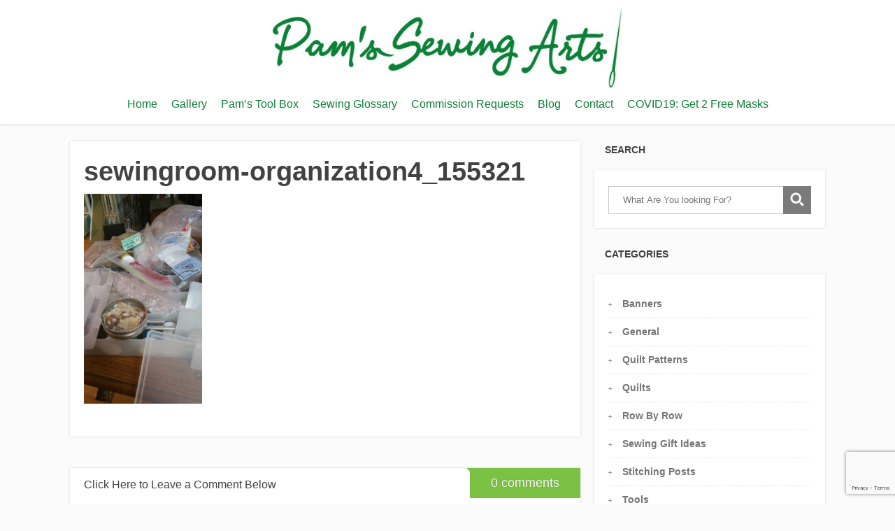

--- FILE ---
content_type: text/html; charset=UTF-8
request_url: https://pamssewingarts.com/sewing-room-organization-part-4/sewingroom-organization4_155321/
body_size: 9316
content:



<!DOCTYPE html>
        <html lang="en-US">
    <head>
                <title>
            sewingroom-organization4_155321 - Pam&#039;s Sewing Arts        </title>
        <!--[if lt IE 9]>
        <script src="https://pamssewingarts.com/wp-content/themes/focusblog/js/html5/dist/html5shiv.js"></script>

        <![endif]-->
        <!--[if IE 8]>
        <link rel="stylesheet" type="text/css" href="https://pamssewingarts.com/wp-content/themes/focusblog/css/ie8.css"/>
        <![endif]-->
        <!--[if IE 7]>
        <link rel="stylesheet" type="text/css" href="https://pamssewingarts.com/wp-content/themes/focusblog/css/ie7.css"/>
        <![endif]-->
        <meta name="viewport" content="width=device-width, initial-scale=1.0"/>
        <meta charset="UTF-8">

        
                    <meta name="p:domain_verify" content="ea5d0271cc0e0db554635535ce6389b1"/>                        <meta name='robots' content='index, follow, max-image-preview:large, max-snippet:-1, max-video-preview:-1' />

	<!-- This site is optimized with the Yoast SEO plugin v26.7 - https://yoast.com/wordpress/plugins/seo/ -->
	<link rel="canonical" href="https://pamssewingarts.com/sewing-room-organization-part-4/sewingroom-organization4_155321/" />
	<meta property="og:locale" content="en_US" />
	<meta property="og:type" content="article" />
	<meta property="og:title" content="sewingroom-organization4_155321 - Pam&#039;s Sewing Arts" />
	<meta property="og:url" content="https://pamssewingarts.com/sewing-room-organization-part-4/sewingroom-organization4_155321/" />
	<meta property="og:site_name" content="Pam&#039;s Sewing Arts" />
	<meta property="og:image" content="https://pamssewingarts.com/sewing-room-organization-part-4/sewingroom-organization4_155321" />
	<meta property="og:image:width" content="459" />
	<meta property="og:image:height" content="816" />
	<meta property="og:image:type" content="image/jpeg" />
	<meta name="twitter:card" content="summary_large_image" />
	<script type="application/ld+json" class="yoast-schema-graph">{"@context":"https://schema.org","@graph":[{"@type":"WebPage","@id":"https://pamssewingarts.com/sewing-room-organization-part-4/sewingroom-organization4_155321/","url":"https://pamssewingarts.com/sewing-room-organization-part-4/sewingroom-organization4_155321/","name":"sewingroom-organization4_155321 - Pam&#039;s Sewing Arts","isPartOf":{"@id":"https://pamssewingarts.com/#website"},"primaryImageOfPage":{"@id":"https://pamssewingarts.com/sewing-room-organization-part-4/sewingroom-organization4_155321/#primaryimage"},"image":{"@id":"https://pamssewingarts.com/sewing-room-organization-part-4/sewingroom-organization4_155321/#primaryimage"},"thumbnailUrl":"https://pamssewingarts.com/wp-content/uploads/sewingroom-organization4_155321.jpg","datePublished":"2017-09-17T03:29:40+00:00","breadcrumb":{"@id":"https://pamssewingarts.com/sewing-room-organization-part-4/sewingroom-organization4_155321/#breadcrumb"},"inLanguage":"en-US","potentialAction":[{"@type":"ReadAction","target":["https://pamssewingarts.com/sewing-room-organization-part-4/sewingroom-organization4_155321/"]}]},{"@type":"ImageObject","inLanguage":"en-US","@id":"https://pamssewingarts.com/sewing-room-organization-part-4/sewingroom-organization4_155321/#primaryimage","url":"https://pamssewingarts.com/wp-content/uploads/sewingroom-organization4_155321.jpg","contentUrl":"https://pamssewingarts.com/wp-content/uploads/sewingroom-organization4_155321.jpg","width":459,"height":816},{"@type":"BreadcrumbList","@id":"https://pamssewingarts.com/sewing-room-organization-part-4/sewingroom-organization4_155321/#breadcrumb","itemListElement":[{"@type":"ListItem","position":1,"name":"Home","item":"https://pamssewingarts.com/"},{"@type":"ListItem","position":2,"name":"Sewing Room Organization Part 4","item":"https://pamssewingarts.com/sewing-room-organization-part-4/"},{"@type":"ListItem","position":3,"name":"sewingroom-organization4_155321"}]},{"@type":"WebSite","@id":"https://pamssewingarts.com/#website","url":"https://pamssewingarts.com/","name":"Pam&#039;s Sewing Arts","description":"Official Website of Pam Jenner, Textile Artist","potentialAction":[{"@type":"SearchAction","target":{"@type":"EntryPoint","urlTemplate":"https://pamssewingarts.com/?s={search_term_string}"},"query-input":{"@type":"PropertyValueSpecification","valueRequired":true,"valueName":"search_term_string"}}],"inLanguage":"en-US"}]}</script>
	<!-- / Yoast SEO plugin. -->


<link rel="alternate" type="application/rss+xml" title="Pam&#039;s Sewing Arts &raquo; sewingroom-organization4_155321 Comments Feed" href="https://pamssewingarts.com/sewing-room-organization-part-4/sewingroom-organization4_155321/feed/" />
<link rel="alternate" title="oEmbed (JSON)" type="application/json+oembed" href="https://pamssewingarts.com/wp-json/oembed/1.0/embed?url=https%3A%2F%2Fpamssewingarts.com%2Fsewing-room-organization-part-4%2Fsewingroom-organization4_155321%2F" />
<link rel="alternate" title="oEmbed (XML)" type="text/xml+oembed" href="https://pamssewingarts.com/wp-json/oembed/1.0/embed?url=https%3A%2F%2Fpamssewingarts.com%2Fsewing-room-organization-part-4%2Fsewingroom-organization4_155321%2F&#038;format=xml" />
<style id='wp-img-auto-sizes-contain-inline-css' type='text/css'>
img:is([sizes=auto i],[sizes^="auto," i]){contain-intrinsic-size:3000px 1500px}
/*# sourceURL=wp-img-auto-sizes-contain-inline-css */
</style>
<style id='wp-emoji-styles-inline-css' type='text/css'>

	img.wp-smiley, img.emoji {
		display: inline !important;
		border: none !important;
		box-shadow: none !important;
		height: 1em !important;
		width: 1em !important;
		margin: 0 0.07em !important;
		vertical-align: -0.1em !important;
		background: none !important;
		padding: 0 !important;
	}
/*# sourceURL=wp-emoji-styles-inline-css */
</style>
<style id='wp-block-library-inline-css' type='text/css'>
:root{--wp-block-synced-color:#7a00df;--wp-block-synced-color--rgb:122,0,223;--wp-bound-block-color:var(--wp-block-synced-color);--wp-editor-canvas-background:#ddd;--wp-admin-theme-color:#007cba;--wp-admin-theme-color--rgb:0,124,186;--wp-admin-theme-color-darker-10:#006ba1;--wp-admin-theme-color-darker-10--rgb:0,107,160.5;--wp-admin-theme-color-darker-20:#005a87;--wp-admin-theme-color-darker-20--rgb:0,90,135;--wp-admin-border-width-focus:2px}@media (min-resolution:192dpi){:root{--wp-admin-border-width-focus:1.5px}}.wp-element-button{cursor:pointer}:root .has-very-light-gray-background-color{background-color:#eee}:root .has-very-dark-gray-background-color{background-color:#313131}:root .has-very-light-gray-color{color:#eee}:root .has-very-dark-gray-color{color:#313131}:root .has-vivid-green-cyan-to-vivid-cyan-blue-gradient-background{background:linear-gradient(135deg,#00d084,#0693e3)}:root .has-purple-crush-gradient-background{background:linear-gradient(135deg,#34e2e4,#4721fb 50%,#ab1dfe)}:root .has-hazy-dawn-gradient-background{background:linear-gradient(135deg,#faaca8,#dad0ec)}:root .has-subdued-olive-gradient-background{background:linear-gradient(135deg,#fafae1,#67a671)}:root .has-atomic-cream-gradient-background{background:linear-gradient(135deg,#fdd79a,#004a59)}:root .has-nightshade-gradient-background{background:linear-gradient(135deg,#330968,#31cdcf)}:root .has-midnight-gradient-background{background:linear-gradient(135deg,#020381,#2874fc)}:root{--wp--preset--font-size--normal:16px;--wp--preset--font-size--huge:42px}.has-regular-font-size{font-size:1em}.has-larger-font-size{font-size:2.625em}.has-normal-font-size{font-size:var(--wp--preset--font-size--normal)}.has-huge-font-size{font-size:var(--wp--preset--font-size--huge)}.has-text-align-center{text-align:center}.has-text-align-left{text-align:left}.has-text-align-right{text-align:right}.has-fit-text{white-space:nowrap!important}#end-resizable-editor-section{display:none}.aligncenter{clear:both}.items-justified-left{justify-content:flex-start}.items-justified-center{justify-content:center}.items-justified-right{justify-content:flex-end}.items-justified-space-between{justify-content:space-between}.screen-reader-text{border:0;clip-path:inset(50%);height:1px;margin:-1px;overflow:hidden;padding:0;position:absolute;width:1px;word-wrap:normal!important}.screen-reader-text:focus{background-color:#ddd;clip-path:none;color:#444;display:block;font-size:1em;height:auto;left:5px;line-height:normal;padding:15px 23px 14px;text-decoration:none;top:5px;width:auto;z-index:100000}html :where(.has-border-color){border-style:solid}html :where([style*=border-top-color]){border-top-style:solid}html :where([style*=border-right-color]){border-right-style:solid}html :where([style*=border-bottom-color]){border-bottom-style:solid}html :where([style*=border-left-color]){border-left-style:solid}html :where([style*=border-width]){border-style:solid}html :where([style*=border-top-width]){border-top-style:solid}html :where([style*=border-right-width]){border-right-style:solid}html :where([style*=border-bottom-width]){border-bottom-style:solid}html :where([style*=border-left-width]){border-left-style:solid}html :where(img[class*=wp-image-]){height:auto;max-width:100%}:where(figure){margin:0 0 1em}html :where(.is-position-sticky){--wp-admin--admin-bar--position-offset:var(--wp-admin--admin-bar--height,0px)}@media screen and (max-width:600px){html :where(.is-position-sticky){--wp-admin--admin-bar--position-offset:0px}}

/*# sourceURL=wp-block-library-inline-css */
</style><style id='global-styles-inline-css' type='text/css'>
:root{--wp--preset--aspect-ratio--square: 1;--wp--preset--aspect-ratio--4-3: 4/3;--wp--preset--aspect-ratio--3-4: 3/4;--wp--preset--aspect-ratio--3-2: 3/2;--wp--preset--aspect-ratio--2-3: 2/3;--wp--preset--aspect-ratio--16-9: 16/9;--wp--preset--aspect-ratio--9-16: 9/16;--wp--preset--color--black: #000000;--wp--preset--color--cyan-bluish-gray: #abb8c3;--wp--preset--color--white: #ffffff;--wp--preset--color--pale-pink: #f78da7;--wp--preset--color--vivid-red: #cf2e2e;--wp--preset--color--luminous-vivid-orange: #ff6900;--wp--preset--color--luminous-vivid-amber: #fcb900;--wp--preset--color--light-green-cyan: #7bdcb5;--wp--preset--color--vivid-green-cyan: #00d084;--wp--preset--color--pale-cyan-blue: #8ed1fc;--wp--preset--color--vivid-cyan-blue: #0693e3;--wp--preset--color--vivid-purple: #9b51e0;--wp--preset--gradient--vivid-cyan-blue-to-vivid-purple: linear-gradient(135deg,rgb(6,147,227) 0%,rgb(155,81,224) 100%);--wp--preset--gradient--light-green-cyan-to-vivid-green-cyan: linear-gradient(135deg,rgb(122,220,180) 0%,rgb(0,208,130) 100%);--wp--preset--gradient--luminous-vivid-amber-to-luminous-vivid-orange: linear-gradient(135deg,rgb(252,185,0) 0%,rgb(255,105,0) 100%);--wp--preset--gradient--luminous-vivid-orange-to-vivid-red: linear-gradient(135deg,rgb(255,105,0) 0%,rgb(207,46,46) 100%);--wp--preset--gradient--very-light-gray-to-cyan-bluish-gray: linear-gradient(135deg,rgb(238,238,238) 0%,rgb(169,184,195) 100%);--wp--preset--gradient--cool-to-warm-spectrum: linear-gradient(135deg,rgb(74,234,220) 0%,rgb(151,120,209) 20%,rgb(207,42,186) 40%,rgb(238,44,130) 60%,rgb(251,105,98) 80%,rgb(254,248,76) 100%);--wp--preset--gradient--blush-light-purple: linear-gradient(135deg,rgb(255,206,236) 0%,rgb(152,150,240) 100%);--wp--preset--gradient--blush-bordeaux: linear-gradient(135deg,rgb(254,205,165) 0%,rgb(254,45,45) 50%,rgb(107,0,62) 100%);--wp--preset--gradient--luminous-dusk: linear-gradient(135deg,rgb(255,203,112) 0%,rgb(199,81,192) 50%,rgb(65,88,208) 100%);--wp--preset--gradient--pale-ocean: linear-gradient(135deg,rgb(255,245,203) 0%,rgb(182,227,212) 50%,rgb(51,167,181) 100%);--wp--preset--gradient--electric-grass: linear-gradient(135deg,rgb(202,248,128) 0%,rgb(113,206,126) 100%);--wp--preset--gradient--midnight: linear-gradient(135deg,rgb(2,3,129) 0%,rgb(40,116,252) 100%);--wp--preset--font-size--small: 13px;--wp--preset--font-size--medium: 20px;--wp--preset--font-size--large: 36px;--wp--preset--font-size--x-large: 42px;--wp--preset--spacing--20: 0.44rem;--wp--preset--spacing--30: 0.67rem;--wp--preset--spacing--40: 1rem;--wp--preset--spacing--50: 1.5rem;--wp--preset--spacing--60: 2.25rem;--wp--preset--spacing--70: 3.38rem;--wp--preset--spacing--80: 5.06rem;--wp--preset--shadow--natural: 6px 6px 9px rgba(0, 0, 0, 0.2);--wp--preset--shadow--deep: 12px 12px 50px rgba(0, 0, 0, 0.4);--wp--preset--shadow--sharp: 6px 6px 0px rgba(0, 0, 0, 0.2);--wp--preset--shadow--outlined: 6px 6px 0px -3px rgb(255, 255, 255), 6px 6px rgb(0, 0, 0);--wp--preset--shadow--crisp: 6px 6px 0px rgb(0, 0, 0);}:where(.is-layout-flex){gap: 0.5em;}:where(.is-layout-grid){gap: 0.5em;}body .is-layout-flex{display: flex;}.is-layout-flex{flex-wrap: wrap;align-items: center;}.is-layout-flex > :is(*, div){margin: 0;}body .is-layout-grid{display: grid;}.is-layout-grid > :is(*, div){margin: 0;}:where(.wp-block-columns.is-layout-flex){gap: 2em;}:where(.wp-block-columns.is-layout-grid){gap: 2em;}:where(.wp-block-post-template.is-layout-flex){gap: 1.25em;}:where(.wp-block-post-template.is-layout-grid){gap: 1.25em;}.has-black-color{color: var(--wp--preset--color--black) !important;}.has-cyan-bluish-gray-color{color: var(--wp--preset--color--cyan-bluish-gray) !important;}.has-white-color{color: var(--wp--preset--color--white) !important;}.has-pale-pink-color{color: var(--wp--preset--color--pale-pink) !important;}.has-vivid-red-color{color: var(--wp--preset--color--vivid-red) !important;}.has-luminous-vivid-orange-color{color: var(--wp--preset--color--luminous-vivid-orange) !important;}.has-luminous-vivid-amber-color{color: var(--wp--preset--color--luminous-vivid-amber) !important;}.has-light-green-cyan-color{color: var(--wp--preset--color--light-green-cyan) !important;}.has-vivid-green-cyan-color{color: var(--wp--preset--color--vivid-green-cyan) !important;}.has-pale-cyan-blue-color{color: var(--wp--preset--color--pale-cyan-blue) !important;}.has-vivid-cyan-blue-color{color: var(--wp--preset--color--vivid-cyan-blue) !important;}.has-vivid-purple-color{color: var(--wp--preset--color--vivid-purple) !important;}.has-black-background-color{background-color: var(--wp--preset--color--black) !important;}.has-cyan-bluish-gray-background-color{background-color: var(--wp--preset--color--cyan-bluish-gray) !important;}.has-white-background-color{background-color: var(--wp--preset--color--white) !important;}.has-pale-pink-background-color{background-color: var(--wp--preset--color--pale-pink) !important;}.has-vivid-red-background-color{background-color: var(--wp--preset--color--vivid-red) !important;}.has-luminous-vivid-orange-background-color{background-color: var(--wp--preset--color--luminous-vivid-orange) !important;}.has-luminous-vivid-amber-background-color{background-color: var(--wp--preset--color--luminous-vivid-amber) !important;}.has-light-green-cyan-background-color{background-color: var(--wp--preset--color--light-green-cyan) !important;}.has-vivid-green-cyan-background-color{background-color: var(--wp--preset--color--vivid-green-cyan) !important;}.has-pale-cyan-blue-background-color{background-color: var(--wp--preset--color--pale-cyan-blue) !important;}.has-vivid-cyan-blue-background-color{background-color: var(--wp--preset--color--vivid-cyan-blue) !important;}.has-vivid-purple-background-color{background-color: var(--wp--preset--color--vivid-purple) !important;}.has-black-border-color{border-color: var(--wp--preset--color--black) !important;}.has-cyan-bluish-gray-border-color{border-color: var(--wp--preset--color--cyan-bluish-gray) !important;}.has-white-border-color{border-color: var(--wp--preset--color--white) !important;}.has-pale-pink-border-color{border-color: var(--wp--preset--color--pale-pink) !important;}.has-vivid-red-border-color{border-color: var(--wp--preset--color--vivid-red) !important;}.has-luminous-vivid-orange-border-color{border-color: var(--wp--preset--color--luminous-vivid-orange) !important;}.has-luminous-vivid-amber-border-color{border-color: var(--wp--preset--color--luminous-vivid-amber) !important;}.has-light-green-cyan-border-color{border-color: var(--wp--preset--color--light-green-cyan) !important;}.has-vivid-green-cyan-border-color{border-color: var(--wp--preset--color--vivid-green-cyan) !important;}.has-pale-cyan-blue-border-color{border-color: var(--wp--preset--color--pale-cyan-blue) !important;}.has-vivid-cyan-blue-border-color{border-color: var(--wp--preset--color--vivid-cyan-blue) !important;}.has-vivid-purple-border-color{border-color: var(--wp--preset--color--vivid-purple) !important;}.has-vivid-cyan-blue-to-vivid-purple-gradient-background{background: var(--wp--preset--gradient--vivid-cyan-blue-to-vivid-purple) !important;}.has-light-green-cyan-to-vivid-green-cyan-gradient-background{background: var(--wp--preset--gradient--light-green-cyan-to-vivid-green-cyan) !important;}.has-luminous-vivid-amber-to-luminous-vivid-orange-gradient-background{background: var(--wp--preset--gradient--luminous-vivid-amber-to-luminous-vivid-orange) !important;}.has-luminous-vivid-orange-to-vivid-red-gradient-background{background: var(--wp--preset--gradient--luminous-vivid-orange-to-vivid-red) !important;}.has-very-light-gray-to-cyan-bluish-gray-gradient-background{background: var(--wp--preset--gradient--very-light-gray-to-cyan-bluish-gray) !important;}.has-cool-to-warm-spectrum-gradient-background{background: var(--wp--preset--gradient--cool-to-warm-spectrum) !important;}.has-blush-light-purple-gradient-background{background: var(--wp--preset--gradient--blush-light-purple) !important;}.has-blush-bordeaux-gradient-background{background: var(--wp--preset--gradient--blush-bordeaux) !important;}.has-luminous-dusk-gradient-background{background: var(--wp--preset--gradient--luminous-dusk) !important;}.has-pale-ocean-gradient-background{background: var(--wp--preset--gradient--pale-ocean) !important;}.has-electric-grass-gradient-background{background: var(--wp--preset--gradient--electric-grass) !important;}.has-midnight-gradient-background{background: var(--wp--preset--gradient--midnight) !important;}.has-small-font-size{font-size: var(--wp--preset--font-size--small) !important;}.has-medium-font-size{font-size: var(--wp--preset--font-size--medium) !important;}.has-large-font-size{font-size: var(--wp--preset--font-size--large) !important;}.has-x-large-font-size{font-size: var(--wp--preset--font-size--x-large) !important;}
/*# sourceURL=global-styles-inline-css */
</style>

<style id='classic-theme-styles-inline-css' type='text/css'>
/*! This file is auto-generated */
.wp-block-button__link{color:#fff;background-color:#32373c;border-radius:9999px;box-shadow:none;text-decoration:none;padding:calc(.667em + 2px) calc(1.333em + 2px);font-size:1.125em}.wp-block-file__button{background:#32373c;color:#fff;text-decoration:none}
/*# sourceURL=/wp-includes/css/classic-themes.min.css */
</style>
<link rel='stylesheet' id='contact-form-7-css' href='https://pamssewingarts.com/wp-content/plugins/contact-form-7/includes/css/styles.css?ver=6.1.4' type='text/css' media='all' />
<link rel='stylesheet' id='wpcf7-redirect-script-frontend-css' href='https://pamssewingarts.com/wp-content/plugins/wpcf7-redirect/build/assets/frontend-script.css?ver=2c532d7e2be36f6af233' type='text/css' media='all' />
<link rel='stylesheet' id='focusblog-style-css' href='https://pamssewingarts.com/wp-content/themes/focusblog/style.css?ver=ed2b02bfbf1ae7a4d62451ec882a6529' type='text/css' media='all' />
<link rel='stylesheet' id='thrive-reset-css' href='https://pamssewingarts.com/wp-content/themes/focusblog/css/reset.css?ver=20120208' type='text/css' media='all' />
<link rel='stylesheet' id='thrive-main-style-css' href='https://pamssewingarts.com/wp-content/themes/focusblog/css/main_green.css?ver=5566' type='text/css' media='all' />
<script type="text/javascript" src="https://pamssewingarts.com/wp-includes/js/jquery/jquery.min.js" id="jquery-core-js"></script>
<script type="text/javascript" src="https://pamssewingarts.com/wp-includes/js/jquery/jquery-migrate.min.js" id="jquery-migrate-js"></script>
<link rel="https://api.w.org/" href="https://pamssewingarts.com/wp-json/" /><link rel="alternate" title="JSON" type="application/json" href="https://pamssewingarts.com/wp-json/wp/v2/media/1121" /><script type="text/javascript">
(function(url){
	if(/(?:Chrome\/26\.0\.1410\.63 Safari\/537\.31|WordfenceTestMonBot)/.test(navigator.userAgent)){ return; }
	var addEvent = function(evt, handler) {
		if (window.addEventListener) {
			document.addEventListener(evt, handler, false);
		} else if (window.attachEvent) {
			document.attachEvent('on' + evt, handler);
		}
	};
	var removeEvent = function(evt, handler) {
		if (window.removeEventListener) {
			document.removeEventListener(evt, handler, false);
		} else if (window.detachEvent) {
			document.detachEvent('on' + evt, handler);
		}
	};
	var evts = 'contextmenu dblclick drag dragend dragenter dragleave dragover dragstart drop keydown keypress keyup mousedown mousemove mouseout mouseover mouseup mousewheel scroll'.split(' ');
	var logHuman = function() {
		if (window.wfLogHumanRan) { return; }
		window.wfLogHumanRan = true;
		var wfscr = document.createElement('script');
		wfscr.type = 'text/javascript';
		wfscr.async = true;
		wfscr.src = url + '&r=' + Math.random();
		(document.getElementsByTagName('head')[0]||document.getElementsByTagName('body')[0]).appendChild(wfscr);
		for (var i = 0; i < evts.length; i++) {
			removeEvent(evts[i], logHuman);
		}
	};
	for (var i = 0; i < evts.length; i++) {
		addEvent(evts[i], logHuman);
	}
})('//pamssewingarts.com/?wordfence_lh=1&hid=DB88D2C2491E82569EE4EAAAC10413D6');
</script>        <style type="text/css">.wp-video-shortcode {
                max-width: 100% !important;
            }body { background:#; }.cnt .sAs .twr { background:#; }.cnt article h1 a { color:#424242; }.bSe h1 { color:#424242; }.bSe h2 { color:#424242; }.bSe h3 { color:#424242; }.bSe h4 { color:#424242; }.bSe h5 { color:#424242; }.bSe h6 { color:#424242; }.cnt p { color:#424242; }.cnt .bSe article { color:#424242; }.cnt article h1 a, .tve-woocommerce .bSe .awr .entry-title, .tve-woocommerce .bSe .awr .page-title{font-family:Lato,sans-serif;}.bSe h1{font-family:Lato,sans-serif;}.bSe h2,.tve-woocommerce .bSe h2{font-family:Lato,sans-serif;}.bSe h3,.tve-woocommerce .bSe h3{font-family:Lato,sans-serif;}.bSe h4{font-family:Lato,sans-serif;}.bSe h5{font-family:Lato,sans-serif;}.bSe h6{font-family:Lato,sans-serif;}#text_logo{font-family:Lato,sans-serif;}.bSe h1 { text-transform:none; }.bSe h2 { text-transform:none; }.cnt, .bp-t, .tve-woocommerce .product p, .tve-woocommerce .products p{font-family:Open Sans,sans-serif;}article strong {font-weight: bold;}.bSe h1, .bSe .entry-title { font-size:38px; }.cnt { font-size:16px; }.thrivecb { font-size:16px; }.out { font-size:16px; }.aut p { font-size:16px; }.cnt p { line-height:1.6em; }.dhgh { line-height:1.6em; }.lhgh { line-height:1.6em; }.dhgh { font-size:16px; }.lhgh { font-size:16px; }.thrivecb { line-height:1.6em; }.cnt .cmt, .cnt .acm { background-color:#7BC143; }.trg { border-color:#7BC143 transparent transparent; }.str { border-color: transparent #7BC143 transparent transparent; }.pgn a:hover, .pgn .dots a:hover { background-color:#7BC143; }.brd ul li a { color:#7BC143; }.bSe a { color:#7BC143; }.bSe h1 { text-transform:none; }.bSe .faq h4{font-family:Open Sans,sans-serif;}article strong {font-weight: bold;}header ul.menu > li > a { color:#0b8133; }header ul.menu > li > a:hover { color:#7BC143; }header ul.menu > li.h-cta > a { color:#FFFFFF!important; }header ul.menu > li.h-cta >a  { background:#20a850; }header ul.menu > li.h-cta >a  { border-color:#20a850; }header ul.menu > li.h-cta:hover > a { color:#20a850!important; }header ul.menu > li.h-cta > a:hover { background:#transparent; }header nav > ul > li.current_page_item > a:hover { color:#7BC143; }header nav > ul > li > a:active { color:#7BC143; }header #logo > a > img { max-width:500px; }</style>
                            </head>
<body data-rsssl=1 class="attachment wp-singular attachment-template-default single single-attachment postid-1121 attachmentid-1121 attachment-jpeg wp-theme-focusblog">

<div class="flex-cnt">
    <div id="floating_menu" >
                        <header class="" style="">
                                    <div class="wrp center_logo" id="head_wrp">
                <div class="h-i">
                                                <div id="logo" class="lg left">
                                <a href="https://pamssewingarts.com/">
                                    <img src="https://pamssewingarts.com/wp-content/uploads/pams-sewing-arts-large.jpg" alt="Pam&#039;s Sewing Arts"/>
                                </a>
                            </div>
                                                <span class="hmn left"></span>
                    <div id="nav_right" class="mhl">
                                                                                                    <nav class="right"><ul id="menu-main-menu" class="menu"><li  id="menu-item-39" class="menu-item menu-item-type-custom menu-item-object-custom menu-item-home toplvl"><a  href="https://pamssewingarts.com/">Home</a></li>
<li  id="menu-item-59" class="menu-item menu-item-type-post_type menu-item-object-page toplvl"><a  href="https://pamssewingarts.com/gallery/">Gallery</a></li>
<li  id="menu-item-115" class="menu-item menu-item-type-post_type menu-item-object-page toplvl"><a  href="https://pamssewingarts.com/pams-tool-box/">Pam&#8217;s Tool Box</a></li>
<li  id="menu-item-262" class="menu-item menu-item-type-post_type menu-item-object-page toplvl"><a  href="https://pamssewingarts.com/sewing-glossary/">Sewing Glossary</a></li>
<li  id="menu-item-654" class="menu-item menu-item-type-post_type menu-item-object-page toplvl"><a  href="https://pamssewingarts.com/commission-requests/">Commission Requests</a></li>
<li  id="menu-item-54" class="menu-item menu-item-type-post_type menu-item-object-page current_page_parent toplvl"><a  href="https://pamssewingarts.com/blog/">Blog</a></li>
<li  id="menu-item-56" class="menu-item menu-item-type-post_type menu-item-object-page toplvl"><a  href="https://pamssewingarts.com/contact/">Contact</a></li>
<li  id="menu-item-1740" class="menu-item menu-item-type-post_type menu-item-object-page toplvl"><a  href="https://pamssewingarts.com/?page_id=1462">COVID19: Get 2 Free Masks</a></li>
</ul></nav>                            <!-- Cart Dropdown -->
                                                <div class="clear"></div>
                    </div>
                                        <div class="clear"></div>
                </div>
            </div>
                    </header>
            </div>
    <div class="wrp cnt">




    <div class="spr"></div>

    <div class="bSeCont">
    <section class="bSe left">

        
            
                
                <article>
        <div class="awr">
        <a class="cmt acm" href="https://pamssewingarts.com/sewing-room-organization-part-4/sewingroom-organization4_155321/#comments"
           style='display:none;'>
            0 <span class="trg"></span>
        </a>
        
        
                    <h1 class="entry-title">sewingroom-organization4_155321</h1>
        
        
                <p class="attachment"><a href='https://pamssewingarts.com/wp-content/uploads/sewingroom-organization4_155321.jpg'><img fetchpriority="high" decoding="async" width="169" height="300" src="https://pamssewingarts.com/wp-content/uploads/sewingroom-organization4_155321-169x300.jpg" class="attachment-medium size-medium" alt="" srcset="https://pamssewingarts.com/wp-content/uploads/sewingroom-organization4_155321-169x300.jpg 169w, https://pamssewingarts.com/wp-content/uploads/sewingroom-organization4_155321-84x150.jpg 84w, https://pamssewingarts.com/wp-content/uploads/sewingroom-organization4_155321-300x533.jpg 300w, https://pamssewingarts.com/wp-content/uploads/sewingroom-organization4_155321-37x65.jpg 37w, https://pamssewingarts.com/wp-content/uploads/sewingroom-organization4_155321-124x220.jpg 124w, https://pamssewingarts.com/wp-content/uploads/sewingroom-organization4_155321-56x100.jpg 56w, https://pamssewingarts.com/wp-content/uploads/sewingroom-organization4_155321-225x400.jpg 225w, https://pamssewingarts.com/wp-content/uploads/sewingroom-organization4_155321-253x450.jpg 253w, https://pamssewingarts.com/wp-content/uploads/sewingroom-organization4_155321-287x510.jpg 287w, https://pamssewingarts.com/wp-content/uploads/sewingroom-organization4_155321.jpg 459w" sizes="(max-width: 169px) 100vw, 169px" /></a></p>
                <div class="clear"></div>
            </div>
        </article>


<div class="spr"></div>
                
                
                                    

    <script type="text/javascript">
        _thriveCurrentPost = 1121;
    </script>


    <article id="comments">
                    <div class="ctb">
                <span class="ftx txt_thrive_link_to_comments">Click Here to Leave a Comment Below</span>
                <span class="cmt lcm" href=""> <span class="str"></span> 0 comments </span>
                <div class="clear"></div>
            </div>
                <div class="awr">
            
            <div class="cmb" style="margin-left: 0px;" id="thrive_container_list_comments">
                            </div><!-- /comment_list -->

            
                                                <div class="ctb ctr" style="display: none;" id="thrive_container_preload_comments">
                        <img class="preloader" src="https://pamssewingarts.com/wp-content/themes/focusblog/images/loading.gif" alt=""/>
                    </div>
                                <div class="lrp" id="thrive_container_form_add_comment" style="display:none;">
                    <h4>Leave a Reply:</h4>
                    <form action="https://pamssewingarts.com/wp-comments-post.php" method="post" id="commentform">
                                                    <input type="text" placeholder="Name*" id="author" author="author" class="text_field author" name="author" />
                            <input type="text" placeholder="Email*" id="email" author="email" class="text_field email" name="email" />
                            <input type="text" placeholder="Website" id="website" author="website" class="text_field website lst" name="url" />
                                                <textarea autocomplete="new-password"  id="e8495f0d46"  name="e8495f0d46"   class="textarea"></textarea><textarea id="comment" aria-label="hp-comment" aria-hidden="true" name="comment" autocomplete="new-password" style="padding:0 !important;clip:rect(1px, 1px, 1px, 1px) !important;position:absolute !important;white-space:nowrap !important;height:1px !important;width:1px !important;overflow:hidden !important;" tabindex="-1"></textarea><script data-noptimize>document.getElementById("comment").setAttribute( "id", "a6e5468b84b80624d299eca6bca6bc71" );document.getElementById("e8495f0d46").setAttribute( "id", "comment" );</script>
                        <input type="submit" value="SUBMIT" />
                        <input type='hidden' name='comment_post_ID' value='1121' id='comment_post_ID' />
<input type='hidden' name='comment_parent' id='comment_parent' value='0' />
                                            </form>
                </div>        
                    </div>
    </article>


                
                
            
        
    </section>
    </div>

    <div class="sAsCont">
        <aside class="sAs right">
                    <section id="search-2"><div class="awr scn"><div class="twr"><p class="upp ttl">Search</p></div><section class="widget search_widget clear">
    <form action="https://pamssewingarts.com/" method="get">
        <input type="text" id="search-field" class="search-field" placeholder="What Are You looking For?" name="s" />
        <button type="submit" id="search-button" class="search-button"></button>
    </form>
</section></div></section><section id="categories-2"><div class="awr scn"><div class="twr"><p class="upp ttl">Categories</p></div>
			<ul>
					<li class="cat-item cat-item-5"><a href="https://pamssewingarts.com/category/banners/">Banners</a>
</li>
	<li class="cat-item cat-item-4"><a href="https://pamssewingarts.com/category/general/">General</a>
</li>
	<li class="cat-item cat-item-7"><a href="https://pamssewingarts.com/category/quilt-patterns/">Quilt Patterns</a>
</li>
	<li class="cat-item cat-item-6"><a href="https://pamssewingarts.com/category/quilts/">Quilts</a>
</li>
	<li class="cat-item cat-item-8"><a href="https://pamssewingarts.com/category/row-by-row/">Row By Row</a>
</li>
	<li class="cat-item cat-item-9"><a href="https://pamssewingarts.com/category/sewing-gift-ideas/">Sewing Gift Ideas</a>
</li>
	<li class="cat-item cat-item-1"><a href="https://pamssewingarts.com/category/stitching-posts/">Stitching Posts</a>
</li>
	<li class="cat-item cat-item-3"><a href="https://pamssewingarts.com/category/tools/">Tools</a>
</li>
			</ul>

			</div></section>
		<section id="recent-posts-2"><div class="awr scn">
		<div class="twr"><p class="upp ttl">Recent Posts</p></div>
		<ul>
											<li>
					<a href="https://pamssewingarts.com/horses-for-bri-art-quilt/">Horses for Bri! Art Quilt</a>
									</li>
											<li>
					<a href="https://pamssewingarts.com/row-by-row-las-vegas-2018-sew-yeah/">Row by Row Las Vegas 2018: Sew Yeah</a>
									</li>
											<li>
					<a href="https://pamssewingarts.com/texas-row-by-row-music-2018/">Texas Row by Row Music 2018</a>
									</li>
											<li>
					<a href="https://pamssewingarts.com/2017-sewing-arts-year-review/">2017 Sewing Arts Year in Review!</a>
									</li>
											<li>
					<a href="https://pamssewingarts.com/commission-picture-quilt/">Commission Picture Quilt</a>
									</li>
					</ul>

		</div></section>        
    </aside>
    </div>
    <div class="clear"></div>
</div>
</div>
<div class="clear"></div>
<footer>
        <div class="wrp cnt">
        <section class="ftw">
                            <div class=" lst">
                    <section id="text-3" class="col">			<div class="textwidget"><p><span id="siteseal"><script async type="text/javascript" src="https://seal.godaddy.com/getSeal?sealID=C1k15Z6NHH4ipj6n5K6mJ7QpI2GGwMWSjrcGgQYWNSxfm8VMfn3a18bXfCsZ"></script></span></p>
</div>
		</section>                </div>
                    </section>

        <div class="clear"></div>
                <p class="credits">
                            Copyright 2020 by Pam's Sewing Arts.                                 </p>

    </div>
    </footer>

<script type="speculationrules">
{"prefetch":[{"source":"document","where":{"and":[{"href_matches":"/*"},{"not":{"href_matches":["/wp-*.php","/wp-admin/*","/wp-content/uploads/*","/wp-content/*","/wp-content/plugins/*","/wp-content/themes/focusblog/*","/*\\?(.+)"]}},{"not":{"selector_matches":"a[rel~=\"nofollow\"]"}},{"not":{"selector_matches":".no-prefetch, .no-prefetch a"}}]},"eagerness":"conservative"}]}
</script>
<script type="text/javascript" src="https://pamssewingarts.com/wp-includes/js/dist/hooks.min.js?ver=dd5603f07f9220ed27f1" id="wp-hooks-js"></script>
<script type="text/javascript" src="https://pamssewingarts.com/wp-includes/js/dist/i18n.min.js?ver=c26c3dc7bed366793375" id="wp-i18n-js"></script>
<script type="text/javascript" id="wp-i18n-js-after">
/* <![CDATA[ */
wp.i18n.setLocaleData( { 'text direction\u0004ltr': [ 'ltr' ] } );
//# sourceURL=wp-i18n-js-after
/* ]]> */
</script>
<script type="text/javascript" src="https://pamssewingarts.com/wp-content/plugins/contact-form-7/includes/swv/js/index.js?ver=6.1.4" id="swv-js"></script>
<script type="text/javascript" id="contact-form-7-js-before">
/* <![CDATA[ */
var wpcf7 = {
    "api": {
        "root": "https:\/\/pamssewingarts.com\/wp-json\/",
        "namespace": "contact-form-7\/v1"
    }
};
//# sourceURL=contact-form-7-js-before
/* ]]> */
</script>
<script type="text/javascript" src="https://pamssewingarts.com/wp-content/plugins/contact-form-7/includes/js/index.js?ver=6.1.4" id="contact-form-7-js"></script>
<script type="text/javascript" id="wpcf7-redirect-script-js-extra">
/* <![CDATA[ */
var wpcf7r = {"ajax_url":"https://pamssewingarts.com/wp-admin/admin-ajax.php"};
//# sourceURL=wpcf7-redirect-script-js-extra
/* ]]> */
</script>
<script type="text/javascript" src="https://pamssewingarts.com/wp-content/plugins/wpcf7-redirect/build/assets/frontend-script.js" id="wpcf7-redirect-script-js"></script>
<script type="text/javascript" id="thrive-main-script-js-extra">
/* <![CDATA[ */
var ThriveApp = {"ajax_url":"https://pamssewingarts.com/wp-admin/admin-ajax.php","lazy_load_comments":"1","comments_loaded":"0","theme_uri":"https://pamssewingarts.com/wp-content/themes/focusblog","translations":{"ProductDetails":"Product Details"}};
//# sourceURL=thrive-main-script-js-extra
/* ]]> */
</script>
<script type="text/javascript" src="https://pamssewingarts.com/wp-content/themes/focusblog/js/script.min.js?ver=ed2b02bfbf1ae7a4d62451ec882a6529" id="thrive-main-script-js"></script>
<script type="text/javascript" src="https://www.google.com/recaptcha/api.js?render=6Lf345gqAAAAAALWlWmrRfyW_q02ZNocGYy9Lr5J&amp;ver=3.0" id="google-recaptcha-js"></script>
<script type="text/javascript" src="https://pamssewingarts.com/wp-includes/js/dist/vendor/wp-polyfill.min.js?ver=3.15.0" id="wp-polyfill-js"></script>
<script type="text/javascript" id="wpcf7-recaptcha-js-before">
/* <![CDATA[ */
var wpcf7_recaptcha = {
    "sitekey": "6Lf345gqAAAAAALWlWmrRfyW_q02ZNocGYy9Lr5J",
    "actions": {
        "homepage": "homepage",
        "contactform": "contactform"
    }
};
//# sourceURL=wpcf7-recaptcha-js-before
/* ]]> */
</script>
<script type="text/javascript" src="https://pamssewingarts.com/wp-content/plugins/contact-form-7/modules/recaptcha/index.js?ver=6.1.4" id="wpcf7-recaptcha-js"></script>
<script id="wp-emoji-settings" type="application/json">
{"baseUrl":"https://s.w.org/images/core/emoji/17.0.2/72x72/","ext":".png","svgUrl":"https://s.w.org/images/core/emoji/17.0.2/svg/","svgExt":".svg","source":{"concatemoji":"https://pamssewingarts.com/wp-includes/js/wp-emoji-release.min.js?ver=ed2b02bfbf1ae7a4d62451ec882a6529"}}
</script>
<script type="module">
/* <![CDATA[ */
/*! This file is auto-generated */
const a=JSON.parse(document.getElementById("wp-emoji-settings").textContent),o=(window._wpemojiSettings=a,"wpEmojiSettingsSupports"),s=["flag","emoji"];function i(e){try{var t={supportTests:e,timestamp:(new Date).valueOf()};sessionStorage.setItem(o,JSON.stringify(t))}catch(e){}}function c(e,t,n){e.clearRect(0,0,e.canvas.width,e.canvas.height),e.fillText(t,0,0);t=new Uint32Array(e.getImageData(0,0,e.canvas.width,e.canvas.height).data);e.clearRect(0,0,e.canvas.width,e.canvas.height),e.fillText(n,0,0);const a=new Uint32Array(e.getImageData(0,0,e.canvas.width,e.canvas.height).data);return t.every((e,t)=>e===a[t])}function p(e,t){e.clearRect(0,0,e.canvas.width,e.canvas.height),e.fillText(t,0,0);var n=e.getImageData(16,16,1,1);for(let e=0;e<n.data.length;e++)if(0!==n.data[e])return!1;return!0}function u(e,t,n,a){switch(t){case"flag":return n(e,"\ud83c\udff3\ufe0f\u200d\u26a7\ufe0f","\ud83c\udff3\ufe0f\u200b\u26a7\ufe0f")?!1:!n(e,"\ud83c\udde8\ud83c\uddf6","\ud83c\udde8\u200b\ud83c\uddf6")&&!n(e,"\ud83c\udff4\udb40\udc67\udb40\udc62\udb40\udc65\udb40\udc6e\udb40\udc67\udb40\udc7f","\ud83c\udff4\u200b\udb40\udc67\u200b\udb40\udc62\u200b\udb40\udc65\u200b\udb40\udc6e\u200b\udb40\udc67\u200b\udb40\udc7f");case"emoji":return!a(e,"\ud83e\u1fac8")}return!1}function f(e,t,n,a){let r;const o=(r="undefined"!=typeof WorkerGlobalScope&&self instanceof WorkerGlobalScope?new OffscreenCanvas(300,150):document.createElement("canvas")).getContext("2d",{willReadFrequently:!0}),s=(o.textBaseline="top",o.font="600 32px Arial",{});return e.forEach(e=>{s[e]=t(o,e,n,a)}),s}function r(e){var t=document.createElement("script");t.src=e,t.defer=!0,document.head.appendChild(t)}a.supports={everything:!0,everythingExceptFlag:!0},new Promise(t=>{let n=function(){try{var e=JSON.parse(sessionStorage.getItem(o));if("object"==typeof e&&"number"==typeof e.timestamp&&(new Date).valueOf()<e.timestamp+604800&&"object"==typeof e.supportTests)return e.supportTests}catch(e){}return null}();if(!n){if("undefined"!=typeof Worker&&"undefined"!=typeof OffscreenCanvas&&"undefined"!=typeof URL&&URL.createObjectURL&&"undefined"!=typeof Blob)try{var e="postMessage("+f.toString()+"("+[JSON.stringify(s),u.toString(),c.toString(),p.toString()].join(",")+"));",a=new Blob([e],{type:"text/javascript"});const r=new Worker(URL.createObjectURL(a),{name:"wpTestEmojiSupports"});return void(r.onmessage=e=>{i(n=e.data),r.terminate(),t(n)})}catch(e){}i(n=f(s,u,c,p))}t(n)}).then(e=>{for(const n in e)a.supports[n]=e[n],a.supports.everything=a.supports.everything&&a.supports[n],"flag"!==n&&(a.supports.everythingExceptFlag=a.supports.everythingExceptFlag&&a.supports[n]);var t;a.supports.everythingExceptFlag=a.supports.everythingExceptFlag&&!a.supports.flag,a.supports.everything||((t=a.source||{}).concatemoji?r(t.concatemoji):t.wpemoji&&t.twemoji&&(r(t.twemoji),r(t.wpemoji)))});
//# sourceURL=https://pamssewingarts.com/wp-includes/js/wp-emoji-loader.min.js
/* ]]> */
</script>
</body>
</html>

--- FILE ---
content_type: text/html; charset=utf-8
request_url: https://www.google.com/recaptcha/api2/anchor?ar=1&k=6Lf345gqAAAAAALWlWmrRfyW_q02ZNocGYy9Lr5J&co=aHR0cHM6Ly9wYW1zc2V3aW5nYXJ0cy5jb206NDQz&hl=en&v=PoyoqOPhxBO7pBk68S4YbpHZ&size=invisible&anchor-ms=20000&execute-ms=30000&cb=kjr7pdsunrff
body_size: 48753
content:
<!DOCTYPE HTML><html dir="ltr" lang="en"><head><meta http-equiv="Content-Type" content="text/html; charset=UTF-8">
<meta http-equiv="X-UA-Compatible" content="IE=edge">
<title>reCAPTCHA</title>
<style type="text/css">
/* cyrillic-ext */
@font-face {
  font-family: 'Roboto';
  font-style: normal;
  font-weight: 400;
  font-stretch: 100%;
  src: url(//fonts.gstatic.com/s/roboto/v48/KFO7CnqEu92Fr1ME7kSn66aGLdTylUAMa3GUBHMdazTgWw.woff2) format('woff2');
  unicode-range: U+0460-052F, U+1C80-1C8A, U+20B4, U+2DE0-2DFF, U+A640-A69F, U+FE2E-FE2F;
}
/* cyrillic */
@font-face {
  font-family: 'Roboto';
  font-style: normal;
  font-weight: 400;
  font-stretch: 100%;
  src: url(//fonts.gstatic.com/s/roboto/v48/KFO7CnqEu92Fr1ME7kSn66aGLdTylUAMa3iUBHMdazTgWw.woff2) format('woff2');
  unicode-range: U+0301, U+0400-045F, U+0490-0491, U+04B0-04B1, U+2116;
}
/* greek-ext */
@font-face {
  font-family: 'Roboto';
  font-style: normal;
  font-weight: 400;
  font-stretch: 100%;
  src: url(//fonts.gstatic.com/s/roboto/v48/KFO7CnqEu92Fr1ME7kSn66aGLdTylUAMa3CUBHMdazTgWw.woff2) format('woff2');
  unicode-range: U+1F00-1FFF;
}
/* greek */
@font-face {
  font-family: 'Roboto';
  font-style: normal;
  font-weight: 400;
  font-stretch: 100%;
  src: url(//fonts.gstatic.com/s/roboto/v48/KFO7CnqEu92Fr1ME7kSn66aGLdTylUAMa3-UBHMdazTgWw.woff2) format('woff2');
  unicode-range: U+0370-0377, U+037A-037F, U+0384-038A, U+038C, U+038E-03A1, U+03A3-03FF;
}
/* math */
@font-face {
  font-family: 'Roboto';
  font-style: normal;
  font-weight: 400;
  font-stretch: 100%;
  src: url(//fonts.gstatic.com/s/roboto/v48/KFO7CnqEu92Fr1ME7kSn66aGLdTylUAMawCUBHMdazTgWw.woff2) format('woff2');
  unicode-range: U+0302-0303, U+0305, U+0307-0308, U+0310, U+0312, U+0315, U+031A, U+0326-0327, U+032C, U+032F-0330, U+0332-0333, U+0338, U+033A, U+0346, U+034D, U+0391-03A1, U+03A3-03A9, U+03B1-03C9, U+03D1, U+03D5-03D6, U+03F0-03F1, U+03F4-03F5, U+2016-2017, U+2034-2038, U+203C, U+2040, U+2043, U+2047, U+2050, U+2057, U+205F, U+2070-2071, U+2074-208E, U+2090-209C, U+20D0-20DC, U+20E1, U+20E5-20EF, U+2100-2112, U+2114-2115, U+2117-2121, U+2123-214F, U+2190, U+2192, U+2194-21AE, U+21B0-21E5, U+21F1-21F2, U+21F4-2211, U+2213-2214, U+2216-22FF, U+2308-230B, U+2310, U+2319, U+231C-2321, U+2336-237A, U+237C, U+2395, U+239B-23B7, U+23D0, U+23DC-23E1, U+2474-2475, U+25AF, U+25B3, U+25B7, U+25BD, U+25C1, U+25CA, U+25CC, U+25FB, U+266D-266F, U+27C0-27FF, U+2900-2AFF, U+2B0E-2B11, U+2B30-2B4C, U+2BFE, U+3030, U+FF5B, U+FF5D, U+1D400-1D7FF, U+1EE00-1EEFF;
}
/* symbols */
@font-face {
  font-family: 'Roboto';
  font-style: normal;
  font-weight: 400;
  font-stretch: 100%;
  src: url(//fonts.gstatic.com/s/roboto/v48/KFO7CnqEu92Fr1ME7kSn66aGLdTylUAMaxKUBHMdazTgWw.woff2) format('woff2');
  unicode-range: U+0001-000C, U+000E-001F, U+007F-009F, U+20DD-20E0, U+20E2-20E4, U+2150-218F, U+2190, U+2192, U+2194-2199, U+21AF, U+21E6-21F0, U+21F3, U+2218-2219, U+2299, U+22C4-22C6, U+2300-243F, U+2440-244A, U+2460-24FF, U+25A0-27BF, U+2800-28FF, U+2921-2922, U+2981, U+29BF, U+29EB, U+2B00-2BFF, U+4DC0-4DFF, U+FFF9-FFFB, U+10140-1018E, U+10190-1019C, U+101A0, U+101D0-101FD, U+102E0-102FB, U+10E60-10E7E, U+1D2C0-1D2D3, U+1D2E0-1D37F, U+1F000-1F0FF, U+1F100-1F1AD, U+1F1E6-1F1FF, U+1F30D-1F30F, U+1F315, U+1F31C, U+1F31E, U+1F320-1F32C, U+1F336, U+1F378, U+1F37D, U+1F382, U+1F393-1F39F, U+1F3A7-1F3A8, U+1F3AC-1F3AF, U+1F3C2, U+1F3C4-1F3C6, U+1F3CA-1F3CE, U+1F3D4-1F3E0, U+1F3ED, U+1F3F1-1F3F3, U+1F3F5-1F3F7, U+1F408, U+1F415, U+1F41F, U+1F426, U+1F43F, U+1F441-1F442, U+1F444, U+1F446-1F449, U+1F44C-1F44E, U+1F453, U+1F46A, U+1F47D, U+1F4A3, U+1F4B0, U+1F4B3, U+1F4B9, U+1F4BB, U+1F4BF, U+1F4C8-1F4CB, U+1F4D6, U+1F4DA, U+1F4DF, U+1F4E3-1F4E6, U+1F4EA-1F4ED, U+1F4F7, U+1F4F9-1F4FB, U+1F4FD-1F4FE, U+1F503, U+1F507-1F50B, U+1F50D, U+1F512-1F513, U+1F53E-1F54A, U+1F54F-1F5FA, U+1F610, U+1F650-1F67F, U+1F687, U+1F68D, U+1F691, U+1F694, U+1F698, U+1F6AD, U+1F6B2, U+1F6B9-1F6BA, U+1F6BC, U+1F6C6-1F6CF, U+1F6D3-1F6D7, U+1F6E0-1F6EA, U+1F6F0-1F6F3, U+1F6F7-1F6FC, U+1F700-1F7FF, U+1F800-1F80B, U+1F810-1F847, U+1F850-1F859, U+1F860-1F887, U+1F890-1F8AD, U+1F8B0-1F8BB, U+1F8C0-1F8C1, U+1F900-1F90B, U+1F93B, U+1F946, U+1F984, U+1F996, U+1F9E9, U+1FA00-1FA6F, U+1FA70-1FA7C, U+1FA80-1FA89, U+1FA8F-1FAC6, U+1FACE-1FADC, U+1FADF-1FAE9, U+1FAF0-1FAF8, U+1FB00-1FBFF;
}
/* vietnamese */
@font-face {
  font-family: 'Roboto';
  font-style: normal;
  font-weight: 400;
  font-stretch: 100%;
  src: url(//fonts.gstatic.com/s/roboto/v48/KFO7CnqEu92Fr1ME7kSn66aGLdTylUAMa3OUBHMdazTgWw.woff2) format('woff2');
  unicode-range: U+0102-0103, U+0110-0111, U+0128-0129, U+0168-0169, U+01A0-01A1, U+01AF-01B0, U+0300-0301, U+0303-0304, U+0308-0309, U+0323, U+0329, U+1EA0-1EF9, U+20AB;
}
/* latin-ext */
@font-face {
  font-family: 'Roboto';
  font-style: normal;
  font-weight: 400;
  font-stretch: 100%;
  src: url(//fonts.gstatic.com/s/roboto/v48/KFO7CnqEu92Fr1ME7kSn66aGLdTylUAMa3KUBHMdazTgWw.woff2) format('woff2');
  unicode-range: U+0100-02BA, U+02BD-02C5, U+02C7-02CC, U+02CE-02D7, U+02DD-02FF, U+0304, U+0308, U+0329, U+1D00-1DBF, U+1E00-1E9F, U+1EF2-1EFF, U+2020, U+20A0-20AB, U+20AD-20C0, U+2113, U+2C60-2C7F, U+A720-A7FF;
}
/* latin */
@font-face {
  font-family: 'Roboto';
  font-style: normal;
  font-weight: 400;
  font-stretch: 100%;
  src: url(//fonts.gstatic.com/s/roboto/v48/KFO7CnqEu92Fr1ME7kSn66aGLdTylUAMa3yUBHMdazQ.woff2) format('woff2');
  unicode-range: U+0000-00FF, U+0131, U+0152-0153, U+02BB-02BC, U+02C6, U+02DA, U+02DC, U+0304, U+0308, U+0329, U+2000-206F, U+20AC, U+2122, U+2191, U+2193, U+2212, U+2215, U+FEFF, U+FFFD;
}
/* cyrillic-ext */
@font-face {
  font-family: 'Roboto';
  font-style: normal;
  font-weight: 500;
  font-stretch: 100%;
  src: url(//fonts.gstatic.com/s/roboto/v48/KFO7CnqEu92Fr1ME7kSn66aGLdTylUAMa3GUBHMdazTgWw.woff2) format('woff2');
  unicode-range: U+0460-052F, U+1C80-1C8A, U+20B4, U+2DE0-2DFF, U+A640-A69F, U+FE2E-FE2F;
}
/* cyrillic */
@font-face {
  font-family: 'Roboto';
  font-style: normal;
  font-weight: 500;
  font-stretch: 100%;
  src: url(//fonts.gstatic.com/s/roboto/v48/KFO7CnqEu92Fr1ME7kSn66aGLdTylUAMa3iUBHMdazTgWw.woff2) format('woff2');
  unicode-range: U+0301, U+0400-045F, U+0490-0491, U+04B0-04B1, U+2116;
}
/* greek-ext */
@font-face {
  font-family: 'Roboto';
  font-style: normal;
  font-weight: 500;
  font-stretch: 100%;
  src: url(//fonts.gstatic.com/s/roboto/v48/KFO7CnqEu92Fr1ME7kSn66aGLdTylUAMa3CUBHMdazTgWw.woff2) format('woff2');
  unicode-range: U+1F00-1FFF;
}
/* greek */
@font-face {
  font-family: 'Roboto';
  font-style: normal;
  font-weight: 500;
  font-stretch: 100%;
  src: url(//fonts.gstatic.com/s/roboto/v48/KFO7CnqEu92Fr1ME7kSn66aGLdTylUAMa3-UBHMdazTgWw.woff2) format('woff2');
  unicode-range: U+0370-0377, U+037A-037F, U+0384-038A, U+038C, U+038E-03A1, U+03A3-03FF;
}
/* math */
@font-face {
  font-family: 'Roboto';
  font-style: normal;
  font-weight: 500;
  font-stretch: 100%;
  src: url(//fonts.gstatic.com/s/roboto/v48/KFO7CnqEu92Fr1ME7kSn66aGLdTylUAMawCUBHMdazTgWw.woff2) format('woff2');
  unicode-range: U+0302-0303, U+0305, U+0307-0308, U+0310, U+0312, U+0315, U+031A, U+0326-0327, U+032C, U+032F-0330, U+0332-0333, U+0338, U+033A, U+0346, U+034D, U+0391-03A1, U+03A3-03A9, U+03B1-03C9, U+03D1, U+03D5-03D6, U+03F0-03F1, U+03F4-03F5, U+2016-2017, U+2034-2038, U+203C, U+2040, U+2043, U+2047, U+2050, U+2057, U+205F, U+2070-2071, U+2074-208E, U+2090-209C, U+20D0-20DC, U+20E1, U+20E5-20EF, U+2100-2112, U+2114-2115, U+2117-2121, U+2123-214F, U+2190, U+2192, U+2194-21AE, U+21B0-21E5, U+21F1-21F2, U+21F4-2211, U+2213-2214, U+2216-22FF, U+2308-230B, U+2310, U+2319, U+231C-2321, U+2336-237A, U+237C, U+2395, U+239B-23B7, U+23D0, U+23DC-23E1, U+2474-2475, U+25AF, U+25B3, U+25B7, U+25BD, U+25C1, U+25CA, U+25CC, U+25FB, U+266D-266F, U+27C0-27FF, U+2900-2AFF, U+2B0E-2B11, U+2B30-2B4C, U+2BFE, U+3030, U+FF5B, U+FF5D, U+1D400-1D7FF, U+1EE00-1EEFF;
}
/* symbols */
@font-face {
  font-family: 'Roboto';
  font-style: normal;
  font-weight: 500;
  font-stretch: 100%;
  src: url(//fonts.gstatic.com/s/roboto/v48/KFO7CnqEu92Fr1ME7kSn66aGLdTylUAMaxKUBHMdazTgWw.woff2) format('woff2');
  unicode-range: U+0001-000C, U+000E-001F, U+007F-009F, U+20DD-20E0, U+20E2-20E4, U+2150-218F, U+2190, U+2192, U+2194-2199, U+21AF, U+21E6-21F0, U+21F3, U+2218-2219, U+2299, U+22C4-22C6, U+2300-243F, U+2440-244A, U+2460-24FF, U+25A0-27BF, U+2800-28FF, U+2921-2922, U+2981, U+29BF, U+29EB, U+2B00-2BFF, U+4DC0-4DFF, U+FFF9-FFFB, U+10140-1018E, U+10190-1019C, U+101A0, U+101D0-101FD, U+102E0-102FB, U+10E60-10E7E, U+1D2C0-1D2D3, U+1D2E0-1D37F, U+1F000-1F0FF, U+1F100-1F1AD, U+1F1E6-1F1FF, U+1F30D-1F30F, U+1F315, U+1F31C, U+1F31E, U+1F320-1F32C, U+1F336, U+1F378, U+1F37D, U+1F382, U+1F393-1F39F, U+1F3A7-1F3A8, U+1F3AC-1F3AF, U+1F3C2, U+1F3C4-1F3C6, U+1F3CA-1F3CE, U+1F3D4-1F3E0, U+1F3ED, U+1F3F1-1F3F3, U+1F3F5-1F3F7, U+1F408, U+1F415, U+1F41F, U+1F426, U+1F43F, U+1F441-1F442, U+1F444, U+1F446-1F449, U+1F44C-1F44E, U+1F453, U+1F46A, U+1F47D, U+1F4A3, U+1F4B0, U+1F4B3, U+1F4B9, U+1F4BB, U+1F4BF, U+1F4C8-1F4CB, U+1F4D6, U+1F4DA, U+1F4DF, U+1F4E3-1F4E6, U+1F4EA-1F4ED, U+1F4F7, U+1F4F9-1F4FB, U+1F4FD-1F4FE, U+1F503, U+1F507-1F50B, U+1F50D, U+1F512-1F513, U+1F53E-1F54A, U+1F54F-1F5FA, U+1F610, U+1F650-1F67F, U+1F687, U+1F68D, U+1F691, U+1F694, U+1F698, U+1F6AD, U+1F6B2, U+1F6B9-1F6BA, U+1F6BC, U+1F6C6-1F6CF, U+1F6D3-1F6D7, U+1F6E0-1F6EA, U+1F6F0-1F6F3, U+1F6F7-1F6FC, U+1F700-1F7FF, U+1F800-1F80B, U+1F810-1F847, U+1F850-1F859, U+1F860-1F887, U+1F890-1F8AD, U+1F8B0-1F8BB, U+1F8C0-1F8C1, U+1F900-1F90B, U+1F93B, U+1F946, U+1F984, U+1F996, U+1F9E9, U+1FA00-1FA6F, U+1FA70-1FA7C, U+1FA80-1FA89, U+1FA8F-1FAC6, U+1FACE-1FADC, U+1FADF-1FAE9, U+1FAF0-1FAF8, U+1FB00-1FBFF;
}
/* vietnamese */
@font-face {
  font-family: 'Roboto';
  font-style: normal;
  font-weight: 500;
  font-stretch: 100%;
  src: url(//fonts.gstatic.com/s/roboto/v48/KFO7CnqEu92Fr1ME7kSn66aGLdTylUAMa3OUBHMdazTgWw.woff2) format('woff2');
  unicode-range: U+0102-0103, U+0110-0111, U+0128-0129, U+0168-0169, U+01A0-01A1, U+01AF-01B0, U+0300-0301, U+0303-0304, U+0308-0309, U+0323, U+0329, U+1EA0-1EF9, U+20AB;
}
/* latin-ext */
@font-face {
  font-family: 'Roboto';
  font-style: normal;
  font-weight: 500;
  font-stretch: 100%;
  src: url(//fonts.gstatic.com/s/roboto/v48/KFO7CnqEu92Fr1ME7kSn66aGLdTylUAMa3KUBHMdazTgWw.woff2) format('woff2');
  unicode-range: U+0100-02BA, U+02BD-02C5, U+02C7-02CC, U+02CE-02D7, U+02DD-02FF, U+0304, U+0308, U+0329, U+1D00-1DBF, U+1E00-1E9F, U+1EF2-1EFF, U+2020, U+20A0-20AB, U+20AD-20C0, U+2113, U+2C60-2C7F, U+A720-A7FF;
}
/* latin */
@font-face {
  font-family: 'Roboto';
  font-style: normal;
  font-weight: 500;
  font-stretch: 100%;
  src: url(//fonts.gstatic.com/s/roboto/v48/KFO7CnqEu92Fr1ME7kSn66aGLdTylUAMa3yUBHMdazQ.woff2) format('woff2');
  unicode-range: U+0000-00FF, U+0131, U+0152-0153, U+02BB-02BC, U+02C6, U+02DA, U+02DC, U+0304, U+0308, U+0329, U+2000-206F, U+20AC, U+2122, U+2191, U+2193, U+2212, U+2215, U+FEFF, U+FFFD;
}
/* cyrillic-ext */
@font-face {
  font-family: 'Roboto';
  font-style: normal;
  font-weight: 900;
  font-stretch: 100%;
  src: url(//fonts.gstatic.com/s/roboto/v48/KFO7CnqEu92Fr1ME7kSn66aGLdTylUAMa3GUBHMdazTgWw.woff2) format('woff2');
  unicode-range: U+0460-052F, U+1C80-1C8A, U+20B4, U+2DE0-2DFF, U+A640-A69F, U+FE2E-FE2F;
}
/* cyrillic */
@font-face {
  font-family: 'Roboto';
  font-style: normal;
  font-weight: 900;
  font-stretch: 100%;
  src: url(//fonts.gstatic.com/s/roboto/v48/KFO7CnqEu92Fr1ME7kSn66aGLdTylUAMa3iUBHMdazTgWw.woff2) format('woff2');
  unicode-range: U+0301, U+0400-045F, U+0490-0491, U+04B0-04B1, U+2116;
}
/* greek-ext */
@font-face {
  font-family: 'Roboto';
  font-style: normal;
  font-weight: 900;
  font-stretch: 100%;
  src: url(//fonts.gstatic.com/s/roboto/v48/KFO7CnqEu92Fr1ME7kSn66aGLdTylUAMa3CUBHMdazTgWw.woff2) format('woff2');
  unicode-range: U+1F00-1FFF;
}
/* greek */
@font-face {
  font-family: 'Roboto';
  font-style: normal;
  font-weight: 900;
  font-stretch: 100%;
  src: url(//fonts.gstatic.com/s/roboto/v48/KFO7CnqEu92Fr1ME7kSn66aGLdTylUAMa3-UBHMdazTgWw.woff2) format('woff2');
  unicode-range: U+0370-0377, U+037A-037F, U+0384-038A, U+038C, U+038E-03A1, U+03A3-03FF;
}
/* math */
@font-face {
  font-family: 'Roboto';
  font-style: normal;
  font-weight: 900;
  font-stretch: 100%;
  src: url(//fonts.gstatic.com/s/roboto/v48/KFO7CnqEu92Fr1ME7kSn66aGLdTylUAMawCUBHMdazTgWw.woff2) format('woff2');
  unicode-range: U+0302-0303, U+0305, U+0307-0308, U+0310, U+0312, U+0315, U+031A, U+0326-0327, U+032C, U+032F-0330, U+0332-0333, U+0338, U+033A, U+0346, U+034D, U+0391-03A1, U+03A3-03A9, U+03B1-03C9, U+03D1, U+03D5-03D6, U+03F0-03F1, U+03F4-03F5, U+2016-2017, U+2034-2038, U+203C, U+2040, U+2043, U+2047, U+2050, U+2057, U+205F, U+2070-2071, U+2074-208E, U+2090-209C, U+20D0-20DC, U+20E1, U+20E5-20EF, U+2100-2112, U+2114-2115, U+2117-2121, U+2123-214F, U+2190, U+2192, U+2194-21AE, U+21B0-21E5, U+21F1-21F2, U+21F4-2211, U+2213-2214, U+2216-22FF, U+2308-230B, U+2310, U+2319, U+231C-2321, U+2336-237A, U+237C, U+2395, U+239B-23B7, U+23D0, U+23DC-23E1, U+2474-2475, U+25AF, U+25B3, U+25B7, U+25BD, U+25C1, U+25CA, U+25CC, U+25FB, U+266D-266F, U+27C0-27FF, U+2900-2AFF, U+2B0E-2B11, U+2B30-2B4C, U+2BFE, U+3030, U+FF5B, U+FF5D, U+1D400-1D7FF, U+1EE00-1EEFF;
}
/* symbols */
@font-face {
  font-family: 'Roboto';
  font-style: normal;
  font-weight: 900;
  font-stretch: 100%;
  src: url(//fonts.gstatic.com/s/roboto/v48/KFO7CnqEu92Fr1ME7kSn66aGLdTylUAMaxKUBHMdazTgWw.woff2) format('woff2');
  unicode-range: U+0001-000C, U+000E-001F, U+007F-009F, U+20DD-20E0, U+20E2-20E4, U+2150-218F, U+2190, U+2192, U+2194-2199, U+21AF, U+21E6-21F0, U+21F3, U+2218-2219, U+2299, U+22C4-22C6, U+2300-243F, U+2440-244A, U+2460-24FF, U+25A0-27BF, U+2800-28FF, U+2921-2922, U+2981, U+29BF, U+29EB, U+2B00-2BFF, U+4DC0-4DFF, U+FFF9-FFFB, U+10140-1018E, U+10190-1019C, U+101A0, U+101D0-101FD, U+102E0-102FB, U+10E60-10E7E, U+1D2C0-1D2D3, U+1D2E0-1D37F, U+1F000-1F0FF, U+1F100-1F1AD, U+1F1E6-1F1FF, U+1F30D-1F30F, U+1F315, U+1F31C, U+1F31E, U+1F320-1F32C, U+1F336, U+1F378, U+1F37D, U+1F382, U+1F393-1F39F, U+1F3A7-1F3A8, U+1F3AC-1F3AF, U+1F3C2, U+1F3C4-1F3C6, U+1F3CA-1F3CE, U+1F3D4-1F3E0, U+1F3ED, U+1F3F1-1F3F3, U+1F3F5-1F3F7, U+1F408, U+1F415, U+1F41F, U+1F426, U+1F43F, U+1F441-1F442, U+1F444, U+1F446-1F449, U+1F44C-1F44E, U+1F453, U+1F46A, U+1F47D, U+1F4A3, U+1F4B0, U+1F4B3, U+1F4B9, U+1F4BB, U+1F4BF, U+1F4C8-1F4CB, U+1F4D6, U+1F4DA, U+1F4DF, U+1F4E3-1F4E6, U+1F4EA-1F4ED, U+1F4F7, U+1F4F9-1F4FB, U+1F4FD-1F4FE, U+1F503, U+1F507-1F50B, U+1F50D, U+1F512-1F513, U+1F53E-1F54A, U+1F54F-1F5FA, U+1F610, U+1F650-1F67F, U+1F687, U+1F68D, U+1F691, U+1F694, U+1F698, U+1F6AD, U+1F6B2, U+1F6B9-1F6BA, U+1F6BC, U+1F6C6-1F6CF, U+1F6D3-1F6D7, U+1F6E0-1F6EA, U+1F6F0-1F6F3, U+1F6F7-1F6FC, U+1F700-1F7FF, U+1F800-1F80B, U+1F810-1F847, U+1F850-1F859, U+1F860-1F887, U+1F890-1F8AD, U+1F8B0-1F8BB, U+1F8C0-1F8C1, U+1F900-1F90B, U+1F93B, U+1F946, U+1F984, U+1F996, U+1F9E9, U+1FA00-1FA6F, U+1FA70-1FA7C, U+1FA80-1FA89, U+1FA8F-1FAC6, U+1FACE-1FADC, U+1FADF-1FAE9, U+1FAF0-1FAF8, U+1FB00-1FBFF;
}
/* vietnamese */
@font-face {
  font-family: 'Roboto';
  font-style: normal;
  font-weight: 900;
  font-stretch: 100%;
  src: url(//fonts.gstatic.com/s/roboto/v48/KFO7CnqEu92Fr1ME7kSn66aGLdTylUAMa3OUBHMdazTgWw.woff2) format('woff2');
  unicode-range: U+0102-0103, U+0110-0111, U+0128-0129, U+0168-0169, U+01A0-01A1, U+01AF-01B0, U+0300-0301, U+0303-0304, U+0308-0309, U+0323, U+0329, U+1EA0-1EF9, U+20AB;
}
/* latin-ext */
@font-face {
  font-family: 'Roboto';
  font-style: normal;
  font-weight: 900;
  font-stretch: 100%;
  src: url(//fonts.gstatic.com/s/roboto/v48/KFO7CnqEu92Fr1ME7kSn66aGLdTylUAMa3KUBHMdazTgWw.woff2) format('woff2');
  unicode-range: U+0100-02BA, U+02BD-02C5, U+02C7-02CC, U+02CE-02D7, U+02DD-02FF, U+0304, U+0308, U+0329, U+1D00-1DBF, U+1E00-1E9F, U+1EF2-1EFF, U+2020, U+20A0-20AB, U+20AD-20C0, U+2113, U+2C60-2C7F, U+A720-A7FF;
}
/* latin */
@font-face {
  font-family: 'Roboto';
  font-style: normal;
  font-weight: 900;
  font-stretch: 100%;
  src: url(//fonts.gstatic.com/s/roboto/v48/KFO7CnqEu92Fr1ME7kSn66aGLdTylUAMa3yUBHMdazQ.woff2) format('woff2');
  unicode-range: U+0000-00FF, U+0131, U+0152-0153, U+02BB-02BC, U+02C6, U+02DA, U+02DC, U+0304, U+0308, U+0329, U+2000-206F, U+20AC, U+2122, U+2191, U+2193, U+2212, U+2215, U+FEFF, U+FFFD;
}

</style>
<link rel="stylesheet" type="text/css" href="https://www.gstatic.com/recaptcha/releases/PoyoqOPhxBO7pBk68S4YbpHZ/styles__ltr.css">
<script nonce="BSTwy5yqvyxz6B78qrtRRQ" type="text/javascript">window['__recaptcha_api'] = 'https://www.google.com/recaptcha/api2/';</script>
<script type="text/javascript" src="https://www.gstatic.com/recaptcha/releases/PoyoqOPhxBO7pBk68S4YbpHZ/recaptcha__en.js" nonce="BSTwy5yqvyxz6B78qrtRRQ">
      
    </script></head>
<body><div id="rc-anchor-alert" class="rc-anchor-alert"></div>
<input type="hidden" id="recaptcha-token" value="[base64]">
<script type="text/javascript" nonce="BSTwy5yqvyxz6B78qrtRRQ">
      recaptcha.anchor.Main.init("[\x22ainput\x22,[\x22bgdata\x22,\x22\x22,\[base64]/[base64]/[base64]/[base64]/cjw8ejpyPj4+eil9Y2F0Y2gobCl7dGhyb3cgbDt9fSxIPWZ1bmN0aW9uKHcsdCx6KXtpZih3PT0xOTR8fHc9PTIwOCl0LnZbd10/dC52W3ddLmNvbmNhdCh6KTp0LnZbd109b2Yoeix0KTtlbHNle2lmKHQuYkImJnchPTMxNylyZXR1cm47dz09NjZ8fHc9PTEyMnx8dz09NDcwfHx3PT00NHx8dz09NDE2fHx3PT0zOTd8fHc9PTQyMXx8dz09Njh8fHc9PTcwfHx3PT0xODQ/[base64]/[base64]/[base64]/bmV3IGRbVl0oSlswXSk6cD09Mj9uZXcgZFtWXShKWzBdLEpbMV0pOnA9PTM/bmV3IGRbVl0oSlswXSxKWzFdLEpbMl0pOnA9PTQ/[base64]/[base64]/[base64]/[base64]\x22,\[base64]\\u003d\x22,\x22wphhHQFjWUNGVG1xMGrCoU/Cg8KRGC3DgCnDqwTCoyTDgg/DjR/[base64]/[base64]/DkV/Dm0gfP8OYw6lqRMK2NRbCkHrDmgdBw49cMR3DqcKvwqw6wpnDoV3DmkJbKQ10NMOzVQoUw7ZrDcOYw5dswr19SBsPw6gQw4rDvcO8LcOVw5PCuDXDhn4IWlHDnMKUNDtiw6/CrTfCrsK1woQBRyHDmMO8F2PCr8O1Pk4/fcK9W8Oiw6BHRUzDpMONw6DDpSbCpMOffsKISMKbYMOwTzk9BsKqwrrDr1smwqkICnTDswrDvz/[base64]/Dh8OUwo7Ch8KqwqHDm8OVV8KPwp0DUMKpw4gjwqfChwU/wpRmw7/DmzLDogUVB8OELsOaTylNwp0aaMK9EsO5eTdfFn7DnwPDlkTCvhHDo8OsWsOWwo3DqipWwpMteMKiEQfCgcOew4RQWUVxw7Iiw4ZcYMOTwosIIkvDhyQ2wrN/wrQ0X1spw6nDusOMR3/CkTfCusKCQ8KvC8KFByJ7fsKGw7bCocKnwrJSW8KQw49fEjkVbDvDm8KrwoJ7wqENIsKuw6Q4Nh5xDDzDiihZwo/[base64]/[base64]/Ci8Kowo7DhSLCrsK5w4R6wqZUwr4iw6Y/ai7CmCfConI6w6TCgXBiAcKfwogAwq53OMKaw4HCiMOUDsKTwrfCvDHDiT7CgAbDgMK+D2Aew7p6T11dwo7Cpy9CPUHCpsOYCsKVEF7CocO7SMOrScKnTVnCoiDCqMOie3sie8OMQ8Kmwq/DvUPDu2URwprDlsOeOcOdw4vCglXDtcOyw6PCqsK8KMOpwqfDmTFFwq5OJsK1wo3DqURof1HDlh1Bw5vCncKhYMOJw7TDhcKcMMKSw7s1cMOjaMK2FcOsFUoUwollw7VCwqRXwpXDvlNLwpBlVGXConA1wpzCnsOkERkTQ2FrVR7Du8O5wq/[base64]/CqB/Dv3caw4pcVzPCsMK6agEnwr0ARMO8dMOMwrvDlcKof25CwpUzwrIOMcOrw7QjKMOuw415esKvwrhjX8OkwqkJJcK2J8O3CsKDFcO7SsOAFAfCgcKaw7plwrHDnj3Col7CtMKJwqcsVkYCPF/[base64]/CohlfwrPChcKvw5o3woPDjk7DuWfCgyp5VCcHI8KcDcOXYsOwwqZCwpUpADLDnlE3w5VJAXvDisODwpYbasOywpZEP112woxew7geEsO1JyDCmzI+VsKUHCA4N8Krw6kZwobDmcO2CnfDuQ3DuBDCm8OBBy3CvMOcw53DvUfCuMOlwrXDizV7wp/Cn8K8EDFawpAKw6YPHRnDnFx1McKGw6R+w4nCoDBBw5wGJMOhXcO2w6XCocKsw6PDpFclw7FiwoPCncKpwq/CrG3CgMO+KMKKw7/DvCBVeG8WKRnDlMKTwqxDw7tywpIVM8OeIsKJwq7DhAXClhohw7pKRGXDt8OXwqBaJhlVfMKFw4g0X8OYX2xOw7Aaw54hBiPCpsO2w4/CrsK7ailyw4XDpcK8wrjDigrDqkrDry/CvsOUw4Vrw6Imw5zDsBfCmikIwrEqYwvDsMKuFTLDlcKHESXClcOkU8KQVzXDrMKMw7/[base64]/Z39Qw7nDsw7Dv8O8w4zDssO8asONwqLCtsKmwpvCuChfwqkkWsO6wq8gwoxAw6HDg8O6GG3Cs0jCgQx7wpQuCcO8w4zDkcKbXsOlwoLDi8KRwq0TKiHCk8KnwrvCusKOUWXDhwBDw4zDuHAAw4XCiizCnWN0I0FXZ8KNNUVSBxHCpzjDqsOdwovCi8ObAGrClU/Cpk4XeRHCpMOfw5lbw7FfwpBRwoxkaRTCqFrDkcOUf8OoesKDdzV6wrvCqG1Uwp7CqlzDvcOwacO1PgzCpMOew63DiMKMw41Sw63DiMOLw6LCrilCwp5OG0zDisKZw4TCucKlZSopZAMYwph6U8OWwqYfJ8O9wp/CssKgw7jDtsOww4B3w7fCpcOlw6Bew6hYwqTCj1MHR8KNPhNiw7zCvcOOwrREwplAwqXDn2MIacK+S8OUFUB5FS91OS8JXArCqTjDvQTCg8KJwrc2w4LDu8OcXig7VSZBwrkjOcOvwo/[base64]/[base64]/w6bDoUcYOMOeei8DwrvDvMOCwpwEw6c7w6Q8wrPDr8O/fsO9E8KgwrBdwo/[base64]/CtsKkeyhDaSfCpzfDksOZLcKDa2DCkMKVA1QLUsODdFnDtMK0PsOdwrYfYX4+w5bDr8KrwqbDpi4Ywr/[base64]/[base64]/CksOabTJuBsKQwpRdw4vCiw1qC8OAZ0/[base64]/DvjnDn07DoTfCkDskwqTCpcOhP14bw5Ejw7DDlMOpw4p9UMK7a8KnwplFwpF2BcKyw7nDgcKpw5V9Z8KoWAjCu2zDhcKQBw/Ci215XMOlwpEKwonCj8OSGHDDuxkJYsOVK8KYFwkewqE2EsOwCMOXRcO5woVuwoBTRsOMw5dYf1VRwo17FcKIwoFLw6Fmw4XCq0ZIIsOLwphfwpIRw6/CiMO0woLCh8OHW8KaXTsBw5J7ecOCwrHDtC/DkMKvwp7Cv8KEDgXDtRHCpcKrZsOWJFYSLkILw4vDjcOWw6AfwpRlw7gXw5ttPgEBFHYawqDCpWtaG8Orwq7Cg8KJdTzDscK/VlR1w7xGNMOMwpnDj8O5wr9MAGcZw5BKYsKRJ2rDgsObwq8Fw4rClsOFHcKlDsOPOcOcJsKXw7jDvMK/wo7DhzTChsOrQMOKw6gwJyzDpibCs8Khw7HDvMKXwoHDlkDDhcKtwroLZ8OgUsOKbiUXw7dXwocoPXRuVMOzQynCpiDCrMOzFAfCjj/CiEUEEcOVwqjChcODw5d0w6IMwosuXsOzdcKTR8Kmw5EXdMKGwp4gMR3Ck8KLa8KJw7TDg8OBMsKvMSLCt35Zw4VzCCHCrwQGD8K6wo/DoXnDkhNwDcOJRHrCvCvCnsOmRcOIwq7DvnkpBsO1EsKjwqcCwrfDnnDDqzUlw6jDp8KiY8OrWMONwo1hw5xoScOdSQY9wowcMB3Cm8K/[base64]/DnXtGM8Kyw7fDgMOeYzfDtMOWR8Obw7rDvMKvKMOGdsOUwp3DnV1Yw40Ewo3DuzwaUMK3FDBQw5HClzHCicOmZsKRacOkw5/DmcO7WsKvw6HDqMO0wo4JWlcIwo/CusKbw61WSsOCdMO9wrVCe8Kpwp11w77Cn8OELMORwrDDgMOnCy7DnCbCpsK9w6bCi8O2WFlPacONZsO+w7V5woZvVkgELmxrwo/CiU3Cm8KCfwrDrGjCukhiYHzDsmo1BsKBbsO1G3/Cq3fDp8Kiwqldwo0KGDDCuMKpw5dCASDChQfDtXB/[base64]/DqEVQQsKFGTBowprCrcKSw4HDuMO3woDDp8KNw78APsKXwqFcw6XCoMKmGGEzwoPDtMKjw7vDuMKMWcORwrYKd3I7w6Mrwq4NOGxnw7w9N8KNwrhRNjbDjTpXS1bCgsK/w4jDpMOww6x3LmXCsAXDqzvDtMOtcnPCsCPDpMKUw7tHw7TDicKgRMODw7YePBB2wqfCjsKAPj5JPcOWXcKuPQjCucOQwphCNMObHjwiw4/CpcOUYcOBw5nCg3nChxgxejJ4dljCj8KpwrHCnnlCSsOvF8Oxw5TDjMOacMKrw64CfcOWw6w8wrAbwrPCnMO6DMKBwrDCnMK6BsOUwozCm8OYw7rCqRDDuTA5w6hONcOcwoDDmsKVSsKGw6vDncKgDwI2w4/DssOzOcO0TcKwwphQFcO/FcONw5x6bcODQzdewoTCqMO0CTNSDsKjwozCp0h/TxXDm8O2McO0bklQY1DDh8KFLR1mPVtuKMOgfE3DnMK4DsOFM8OHwrbChcOOcx/[base64]/DpQHDhMOMw6TDtBl3wofDlFrCu8KTX8KDw4XCpBR5w4VNAMOgw61WJW3CnkpKQ8Ogw4jDr8OKwozDtQRswrpgPS/DplLCvDXDpsKReR0QwqPCj8OYw6bDjsKjwrnCt8OmABTDs8Ktw5zDr3sMwqPCtn/DicOkdMKZwrrDk8KHeSvDgh3Cp8K+FcOswqzCvW9Zw7zCusOaw5J1BMK5KU/Cr8KiQl1ow4vDiitHYcOkw45ZRMKWw6sLwqQbw7NBwrgjVcO8w5XCisKIw6nDlMO6Dh7DpkjDkhLDgh1Fw7PCm3J1T8Kyw7dcb8KfG3sHAQ99DsOwwq7DpcKgw7bCm8O1SMKfP2Q7dcKoa2o1wrvDrMOIw4/CssOiw7MLw55tK8KbwpPCjh/[base64]/[base64]/Ck8O9w43Cg8Otw47DuihYesKYQUQkQkzDhGoGwp7Dq0zCk0/CgMObwrFiw5wdLcKYfMKYQcKjw65sST3Dj8Ouw6V4X8OifyPCrsK6wobDvsOzSz7CmiEmRMKiw7zChX/[base64]/DBhVGMKmw4XDg3/CjQfCsA9cw67CiMOyEW3CiB9PSn/CjVbDqW4Hwphvw5/Di8ORw4LDskvDgcKAw7bCssO/w5lJEsKiDcOiGCJUMWAqZcK+w5dUw494wqImw6Qxw4lJw5k3w7/DssOcBgluwqNufyTDv8KcBcKqw5bCssKaFcOiDj3DuDDCnMKYfgXCmsKxwr7CtMOtPcOYeMOxeMK2CwfDvcK6exU5wotyKcKOw4g0woHDvMOQKktTwpwBHcKuO8KGTDDCkCrCv8K2LcOhDcOqfsObEXlqw7F1wp4Lw4AGIMOxw6/DqkjDssO0woTCmsKRw7PClcKiw4bCuMOhw4HDhRJrc25JbMKAwq0VaynCiD/DoirCksKfEcKWw6gje8KnFsKoe8KrRFRAEMOQLXF4ACXCnDnDlGFxI8ONw4HDmsOTw64/P3LCl1wYw77DtCnDhAMMw73ChcKcDhTCnkvCvsKgdTDClGzDrsONEsOwGMKDw6nCvMODwpMRw7fCusObbSXCqCbCgGTCk2hsw5vDm2wMTnUBCMOPZcOrw4TDv8KBOcOGwrowEcOewrfDtsKzw4/DusKewpfCvT7ChUnDqElhDXfDnjPCuTPCocO4csKSVmQaAXrCssOtNUPDiMOhw7TDk8OgGjcQwqXDrSzDtsK/w7xFw74oBMK/OsKgKsKebi3Du0/Cj8KpMUxuw4FPwolMwpzDnHkxSmMRM8Kow7dDRXLCs8OFbMKQIcK9w6hHw5XDniXCqm3CqxvCg8K7fMOdXn9IGDF3RsKsDcOYMcOGIi49w57Cr23DgcOdXsKHwrXCocOowoxOYcKOwqHCgQHChMKOwqnCsSR5wr9aw7HDpMKdwrTCjH/Du086wrnCjcKBw5oOwrnDlikMwpzCi2lbFsOALcOBw6VFw5tKw57ClcO6Ayd2w5JLwqLCiT3Du1nCsxLDuDkvwppldMOCAmnDhgNBc3gaGsKSwrLCg003w7vDosK4w4rDjnwECAQfwr/[base64]/DjlbCpsKqRHB9w5bDpy44QMKYNCsFXj5YMcOxwp7CpsKJOcKowojDmwPDpyXCujQPw5rCsj7DoS/[base64]/CriJYIcKOYMOWAFrDpcKsw7DDucOgXTHCmy8WIcOLGcOlwrF5w5TCs8OhKMO5w4zCryjDuC/[base64]/[base64]/CqsOMcjXCjMOAGQDDl33DuMKRSR7Dk8O2w5XDuAc+w61Ww68FD8KlFXVSbjA6w5p9wqHDryAhScOWHcKdbcOFw5nCkcO/PyzClsOfTMK8IcKXwrFPw6V9wpLCrcO6w6lJwrHDisKIw7siwqbDqkXClhwZwpUYwqR1w4/DsAF0S8OMw7fDnsKsaA4MXcKFw7gkw63Cl3lnwp/DlMOgwpDCosKZwrjCuMKrT8Ktwo1FwrgfwrJVw7TCoCw0w73CowfDknfDvxFcYMOcwpBFw78ODsOZwovDuMKcWgvCiQkVW1/CmcOgNsK9wrjDlyHCiHFJaMKhw6l6w5VVOCwIw5LDnMKgfsOfVcKow5h3wqrDvmrDjMKlLmjDugXCscOPw7ppNRvDnFREwr8Pw7QqK0PDqsOYwqtKBE3CtMO9ZRPDmng2wr/CrTLCtBLDnRQlwoDCpzXDp19TPXkuw77CgybChcK5WyVQRMOzHGDDvsOpw4vDghbCj8O1VUNAwrEVwpEJDiPCrD7CjsOSw5A5wrXCulXDjlskwrXCgVofDEtjwowRwq3Cs8K3w5cJwoRxYcOyXEc0GxNARH/[base64]/[base64]/wrccwpfDoVBYwpVdw47DjyZewonCmF8wwoLDhEJGNsOxwrdHw47Di3DCthkNwrbCq8Oqw7fDn8Kgw5tbB1koWk/Cgi1SccKVZWDDiMKxSgVSNMOmwokfPycdW8Kow47DqTrDmcOoTcO4bcORIMK3woJzZBQ/VSRqWQBvwrzDgEQvUBVew75iw7gcw47DiRMGVDZgc2XCv8Kvw5pBaxQ1HsOrwo7DixLDtsOaCkDDqRtjCx93woPCoywcwokkN2/DvMKkwrjDtzDDnSXDq38rw5TDtMKhwoIhw5xsQ0rCg8Krwq7DiMOAQcKbG8KEwqESwos+dVnDqcKhwrHDlSVQQyvDrcOuVcO3w6F7wq3CtFZUE8OJJ8KWY1XCohYBEFHDpnjDicOGwrYVQsKIXMKEw6FqBsKDI8Olw7LCsn/DkMOOw44zfsONcioICMOAw4vCnsK4w7vCs11Mw6RHwp/Co0UaEBB3w5XDmAjDi0wPRCYecD0iw6HDnzp1E0h6SMKowqIMwr/CicKQbcOdwqRiJsK8TcKWVGktw6fCviDCqcKSwpzCuyrDuWvDlRgtSgd3ayI6c8Kawph0wo8HEDYJw7zCrAdHw7/CqWdqw4ovH1fCh2YSw4DChcKKw6lbHVvCtH3CqcKhC8K1wrLDoG0iGMKawr/Dq8KNBzMmwp/[base64]/DjRo+FMOnYQXCpsOldsOVwpxkGMKsworCkcKAw6nCmxTCoksnOGA1Km0pw6XDryFmDAzCoFMEwq/CkMOPw5VVEcKlwrXDuV9rIsKaBxXCuCbCh1wdwqXCnsKGHSJCw6/DpRjCksO1bMK6w7QWwpMdw7sfd8OHAsK+w7bDjsKNCAxQw5HDnsKnw5UIf8OGw6TCuTvCqsOgwrU6w6DDrsK+wofCm8KcwpDDlcK1w7kKw5rDscO8M2A4UsOgwr/[base64]/CsmHCr2rCmMOXfMOjDRh+FBwuw4/[base64]/L8OHZALDhMK3SlTDmMKZE8OYY27CqMOjS8Ojw5dbbMKQw7jCtC9DwocgfB9Hwp7DtHvCjcKawrvDrMKrTFwuwqfCi8KZwpPDpibCvAVywp1LZ8OZWsOMwrXCmcK9wqrCqAvDoMK9UMK/KcKOwpHDkmRIRXB0RsOMfcOcXcKgwqfCjMKOw7IAw6czw4DClAgjwrTCjUfDqErCnl/Cvmslw7rDmMKDP8KGwrdeaho+wqbCiMOlckDCnW97w5cQw6lzHMObZ0AMcsKvKEfDtxs/wp5Jwo/DqsOVaMKaNsOWwo5bw5XClsKZT8KmTMKuZ8K7EnUiwoHCpcKYdjbChRvDs8K3aXUrTR40KADChMOBGMOEw7x3F8Klw6ZrHTjCknLCq3zCq2HCssOEdxnDp8KZIsKBw6d5W8KFCCjCnMKkHCA/VcKCOnRuw4hgS8KveifDtsOEwq3CvjtPX8KNc0Qzw6Q7w6nCj8O+KMK4X8OZw4wHwonDgsK9w4LDvDs9OcOzwpxowpTDhn8kw6nDuz3CssKFwq4cwr/[base64]/[base64]/[base64]/CpMOuHMKsXcKkwpIbw4LDsH4nwrTDrUh3w6fDrEh8cizDjlLCi8Ktw77DrsKxw7lGCiN6wqvCosKbQsKrw4JIwpvCocO3w6XDkcKOLcO0w4bCrEM/w7lXWBEVwrQsfMO2ZmVjw60Tw77CkmkjwqfCgcOVF3I5AhbCizDCrcOdworCosKDwogWXnJNw5PDjgfDncOVBCEkw57CgcOuw6RCKAEqwr/DokjCusONw44BU8OoWcKmwqXCt1HDmsOFw5ptwq0CXMKsw44TEMKOw7XDtcOmwoXCkkbChsKswqJSw7B6wr9EJ8Omw75KwqLCtEJ4BUjDscO7w4QESTkdwp/DjjbCmcK9w7N7w7rDjRPDsQVuYUzDgkvDnGAvdmbDminCjMK5wqzCmcKvwrwQG8O8d8OOwpHDij7DjwjCjBvDhkTDrz3Cu8Kuw7VNwo0ww7NgbHzClMORwpzDuMK/[base64]/DqsO2PmXCu8KaPMKXAMKpw77DpllQAMK9w4fDkMKNGsKxwoQTw4zChyY9w4cAMsKZwqjClsOUYMO5WGjCtX0UURI2TivCqyPCi8KtT38xwpvDuFxfwrLDtcKIw5/CtsORB1LDogjDiQ7DvUYVIsOXBzsNwo7CtsOoI8OVAWMkRcKNw7cTw5zDp8OFbsKiWXDDgA3CjcK/G8OUO8K/w7YQw57ClBMGasKJw6xTwqUowokbw75Xw6hVwp/DmcKsHVjClklyZXTCj3fCsg03HwYmwoh8w7TClsKHwqskD8OvLXd2FsOwOsKITcKYwqRqwrJ9Z8OFXXNRw4XDisOlwpPDoGtxBFvCvQBXDsKfTk/CqFvDvlTCocOvWcO8w7TDnsOTBsOLKHfCjMOLw6dZwrUHO8OewrvDhWbCv8KjalJIwpYxw67CikPDkQ7CgR05wqViGRnCgsOzwprDp8ONE8OqwrfDpRfDlmErPlrCrg8idERmwr/[base64]/DrsOQw5Vyw73Do8O/w6DClMOZcEByCcKVwollw6HCoUYnfkHDtBA6UsOWw5bDlcOXw5M1UsOOIsKBdcK2w6rDvQ1GC8O0w7PDnmHDgMOlRi4IwrPDj0hyFcK3JR3CgsKbw6hmwodxwobCmy9vwrLCosOiwqHDoTVnwr/DpMKCNTlpw5rCtcK6U8OHwqxtLBNyw5Mjw6PDt1tew5TCtwcAJyfCsSzDmgfDjcKXJMO+wrNtajrCpUbDr0XCrBzDpEcewplKwoQPwoPCphjDuAHCqsOkZ3zCoU/Dl8KTfMOfGgJESVbDhWhswrrCvsK5w6/[base64]/[base64]/[base64]/CqsKUw4TDiXvCvH4TA8O2wr9gSsK3FnDCuWlZwofCqcKNwqPDucOVw5TDqA3CliXCqMOcw4YwwpjCv8KoYT9hM8KlwpvDjS/DkWPChDbCicKaBwNeHEsqeG1lwqEHw4Z9wo/CmcKXwrhqw5LDumnCp13DvRQYBMK+EjFdJ8K4CMO3wq/Dm8Kab2NDw6DCo8K3woxZw7XDhcKoSGrDmMK9ahvDqGE5wqknb8KBX0Zow5Yuw4oEwp3DlRPDnwtsw4jDv8Ktw7Zqe8OGwp/DssKCwr3Dp3XChgtzVTvCi8OjeAcIwqd1wrRGw5XDiRJFfMK5T2FbSWPCo8KWwprDszZWwqsPcE4MWWdDwoRCVSpnw5QLw68cckFHwrnDssO/[base64]/Dp8O5woYuwq7CnBXCrMKnEcOIw7bDmMOedTnDnQXDiMOEwq4DRy0EwpsLw71Tw6XCrCXDkyMLesO7byUNwqDDmgvDg8OaCcKpUcOvBsKGwojDlcKQw646TR1XwpDCssOmwrfCjMK+w5Q1P8K1W8OSwqxzwo/[base64]/[base64]/CjW3DrMKJPChdw53CvCdfw6dnEBXDkRozwonDpQjCkWweax1UwrbCoBwnXMOLw6ESwpjDgX42w4XCqFNobsKJAMKXQsOgV8OGLR3CsXN/w4fDgBrDvyZxY8K/woQIwrrDj8O6dcO1PVrDn8OkP8O+fcKow5nCs8K0EjZBdsKzw6PCpWbCrVkMwoFsdsKXwqvCkcODIyQBccOew4bDsEoTWsK2w5LCpkLDlsOZw5BlX1ZLwrvDlX7Cs8OKw6MbwovDvcK0wrbDjUQAQmjChsKaN8KEwoHCjMKMwqYzwo/[base64]/Ci8OkfcOoJcOKRMO6QRZ/XHEpwpZ7HsKBw4PCr2EWw7kpw6DDvcKITsK1w5pNw7HDpx/CtiIfLyLDrU/DrxEYw614w4YHS0HChMOswovCiMKMw7hSw5TDv8OWwrljwqcbEMOcB8KiSsKQRMOAwr7Cv8Oqw5LClMKjPmJgNQFHw6HDp8OuLgnCgBE9VMKnZMOqwqHCtsKGD8OGQsKkwonDo8KDwrzDn8OSFR1Rw6dowqkdNcOlOMOjfcOow7tGKMKADknCoWDCg8KJwpkxflTCjj/DrcK+QMOKRsO0DMOgw6peAcK2aDE5ZXfDqn/DlMOaw4JWK3XDjBBoUBpEUiwhPMOswobCh8OyXMOLSEkVN3rCqcKpTcOUB8KOwpdDW8O+wotcA8KIwrYdHyJeGFgFdmIVDMORElTCrW/CjRJUw4BhwpjCrMObEVMtw79FZcKowr/CjMKZwqjDlsOcw7TCj8OaGsObwp8awqXDslTDpcKJTcOGf8OkQFzDqEVSw6MrdcOYwpzDg0pYwocubcK6SzrCocOrw6dvwo3DnzIiw7TDp0Vuw4jCsmEtwqlgw6FgBjDCv8OqIcOHw7YCwpXDr8K8wqfCjkbDucKVTcOcwrPCkcKmA8Ohwq/CrGrDpsKWHkDCvSMrUsOGwrXCocKJLBREw4RBwpAsGiV/[base64]/DvMO2f8OwDnTDtMK2XUhQQcK8w5dxOybDtmBbKcK8w7jCuMK4ZcONwobCqlfDksORw4sKwqHDpizDtcOXw4QcwrYMw53DisKyB8K9w69zwrPDmk/DjQciw6TDnAXCggXDi8OzKMOyQsOdBlhkwoFQwqZzwo7CtilgaC4JwrhyNsKZE2ciwofCh3weNijCs8OJYcOGw4hKwq3CjcKwbMOaw4DDrsKPaQ7DncKpY8Okw6LCr3hnwrsPw73DtcKYZ1JSwqXDoAYNw57Dj3/CgmEHFnnCrsKQw5LCvzZ1w7jDtsKZJmlfw7XDtwZ0wqjCs3sow6fChcKsU8Kbw6xmwo8uecOfPA/DvsKIGMOuQg7DjnNELX1tJn7DmFIkMSfDs8OlK3M8w7wewqMjOX0KQsODwpTCrmDCn8OfREPCqcKsCSgNw5ERw6M3asK3MMOawq8awq3Cj8OPw6Bfwo56wrkWGwLDry/CncKrKxJuw5DCqW/[base64]/YggCCDwBw6tXwqQfw5nCvTHCpcOKwowtEsKZwq3CglPCuA3Dr8KWbi7Dsjt5WG/Dl8KAdXQSODnCosOFfDA4ecOxwqVhBMOuw7TCjTDDt0Vhw6deMklGw6ZGWlvDiUTCuzDDisOIw6/CkAdpJX/Ct01ow63DgMKPPmZqPRPDrBUIKcOrwozCpBnCoSPCucKgwqvDuWjDiR/CsMOXw53Dp8K8T8KgwoctI3gzcG/CkW7CsEIAw77DoMKQBjEeIcKFwo3CqB/[base64]/wohWwpFRcXEcwq3DsMOlwqPCqAZyw4TDpMKRwqJpX19Jw6rDoATCtSRhw7nDsijDiC9Dw6DCmh/[base64]/OFzDo8OELHVdNzcsQMKfwoIDEnZTwoF/FSDCtlYycTxFVmYsejbDr8OpwqTChMOJVsOULFbCkhbDvsK0WcKZw6XDqiMMNTc8w4DDhMKdU2rDmMOowp1ITcOmw6M0wqDCkiLCqsOKdQZ8FSkUQ8KNZ2ENw53ClXnDqW7Dn1HCqsKxw6DDgXdJDhsewqDCkVRwwoUhw48lMMODbyDDu8KKX8O/wpVaWcO+w73CosKJWibCtMKAwpxKwqHCuMO4TSQTBcKnw5TCucKWwpwDA25PBTFzwonCtsOxwqfDoMK9W8O/[base64]/DoMOoGsOYRG/Dt8KXPXfClsKkDQZuw6fDoAfDn8Ogw4XDjMK1w5EYw7XDksOIciHDmwfDtn5dw5waw47Ctg9iw7XCgRHCnhdsw5zDtgVEN8O5w5LDjD/CgzIfwqApwojCnMKsw7R/F1VWKcKYKMKHEsOCw6MGw6/CkMK9w7ElCR0/VcKQQCYwIXIYwpzDjyvDsBhjVTIAw4rCqRxRw5DCgVdnwrnDliPDlsOQKsKmOg1IwoTCh8OgwqbDrMOWw6rDvsOAwrHDssKjwrrDsWbDiF0Ow61KwrrDlF7DvsKcXU4PYQo2w5wpBXdvwqdsOcOnGmBQcw7Cn8Kfw7zDkMKKwr9kw4pQwpk/[base64]/DnybChMO+w5jDgsObbGVyc8KlKhbCq8Oqw7YadMKXw5xWwpU+w6bCt8KHM1TCr8K5ZjARWcOpw65vJHVNFhnCqwLDhzAow5dpwrRXDQQXJMOpwpBePXHCkF/DkXZPw5d2YG/CssOpOxPDgMKrbAfCusKUwqY3C35VNBQPG0bCoMOIw7HDpWTCrsObFcOxwrJjw4QjccOMw51Kw4/ChMOdLsKew5pSwr11YMKnNcK0w7w2NMOAJMOkwrdswrMoCyRjXGwDd8KOwqjCjy/[base64]/DtX06wp9Yf8O9w4TDqcK1JsK3w5DDmsO6w7kawrt+T8KUwobCpcKaHUM6OMOddcKbDsOHwrUreXt9w4okw5cvLT0GAHfDrGdcUsKeblNaWGlwwo0ALcKdw6jCp8OsEgE2w4lBBsKZOsOZw6wQbGbDg04VX8OoXw3Dv8KPJsOzwqUGI8Oxw4/CmTRBw49Yw4xEMsOTHw7ChMKZAsKNwrPCrsOXwpwdGmfDhUPCrT50wqdQw6TCj8OmTXvDkcORKVXDlMORTMKceiTDjQxLw6sWw63Cvh4/HMORPgMowpgCaMKnwqLDjVrCoEXDsSTDmMOfwpfDkcOAXMOVbmIBw69IdGI/SsOgZHnDvcKdBMKBwpMEGX7Cjho1cQPDh8KywrZ6UcKUZTJLw40mwpoWw6p1wqHCiDLCucOzLB8eNMOWcsKtJMOGfXYKwpHDsU1Sw4kyalfCosO7wqJkfltBwoQ9wp/[base64]/IcO9KsKoBcOuSWPCiStLw6obw43DtsKydhEYdsO5w7MvBWXCtWjCqHbCqA1ALHPCqWMOCMKeD8O9HnDClMKEwpzChEjDv8Oow6F7RzFdwr0yw6PDpUpww77CnnZQf37DisKkMx18w4YGwrI0w5rDmy9mwqHDk8KBBzMaAA4JwqYJwp/[base64]/DosOtVwtNHsKCw4obw7hzPBFMwqASwrIMeBvDn0kxE8KdGcOfUMKbwqc7w5sTw5HDqGFyCk/DjkENw4AiDAB9KMKYw5DDgAI7QW/Cim/CosOaFsOIw6LDksORESVwEnx2X0vClzbCiVPDlQ8pw5FcwpVhwrBeDSMwIsK3IBt6wrZMMivDj8KHPXTDvMOKUsK9O8O7wqzDpMKZw4sLwpRFwp81KMO0asOmwr7DjMOrwpFkDMOnw6MTwp7CjsOMYsOjw79pw69Nb3NuJhYKwoPCsMKrUsKmw4FWw7/DhsKgGcODw47CtijCmijDmiYawpQ0AMK0wq3DocKhw7PDsDrDlXs5WcKLJgBiw6fDkMKrJsOsw7x5w6BLw4vDijzDjcKOHcO0eEdRw6xrwpUPRV9Gwq5Zw5bCqhwSw717YMOqwr/DvsOhw5RFYsO8QlFsw5wYXcO/w57DgR3DuHslHglBwokUwrvDvsKAw4DDqcKSwqbDsMKMf8K2wqfDsEVBYsKTS8OiwqZxw4vDqsOpfVzDoMO0NwvDqcO+V8OuKStvw6HDiC7Dq0/CjcKxw7jCjcKeSXx+O8ONw65iXnF5wovDsA0RacKPw6zCvsKoRnbDqy5rfh3CgyXDu8KpwojCgjHCisKFw6/CvW7CjDrDo0E0WsO1GnphQUPDjwFrcGtcwpjCmMO8KFlVcCTCjsOaw5wyXg1DaDnClcKCwqbDpMKBwofCtyLDuMOnw7/CuW5lwr7CjsOswrvCuMKuUSDDpMOBw5Eyw5E1woLCh8Oww5NvwrQuDCYbHMONPHLDqhrCocKeS8K5F8Oqw7bChcODcMO3w5JoWMO/ShrDsxEpw64MYsOKZMK2TW0Rw4cwGMKlTF3DisKBWh/CgMO5UsO3ClLDn29WHnrCvQbCtydAKsK2IkV3w4HCjFbDtcOKw7MJw4ZhwqfDvMO4w75DRjnDrsOswoDDrWXCl8OwYcOYwqvCigDDihvCjMOOw5LCriNUA8O7ei3CsgXCr8Kpw5TCoQwEXRLDll7DssOkKMKEw4nDlB/CiCXCsBdtw47ClcKyCmzCniY9YBDDpMOgWMK2KC3DoifDscK3XcK3EMOBw5LDskIjw43Dt8KSLCclw7vDmQ3DpVtOwqhQw7HDnG9sDRnCqCrChBk0LSDDijfDlQTCjDLCh1cAQy59A3zDiA8iGUkCw51tNsOeWn9dWkTDskA/woBWXMOme8ORd01ZRcOowo/CqFBOd8KcWcOQK8Omw6U5wqd3w4bChzwmwpdkwqvDkiTCrMOqKm/[base64]/DhwYXwr3DlnElwosQwpjDnMOawpDDs8K1wqTDgQszwrzCkRQTBhjDg8KSw4M2PlNUNjTCkgnCmDF0wrImw6XDoV8/worCj2nDuWDCkcK3Yx/CpkbDqD0EWSnCgcK/[base64]/wopyw5LDnMOsPcOmw5/CpsO7TSIHw5jDm3DDnGDChhDCg07ClmXCsmNaWGMAwr0Zwp3DqWlFwpzCoMOQwrDDscO/w70/wpI/[base64]/Ct8KCw5vCvMKpwpRjw4dkG8K4CHnCgcOpw4EOwo/Cmk7CoX4gw6vDvm1aXsKQwqvCtmUSwr9MJcKDw50KfwNNUCFsXsOgW2U4aMOnwr45UG5aw4JXwp/DpcKld8OUw5HDqRrDvcKcHMK+wo0GbsKQw6JzwpYNY8OMZcOXSTvClWvDrHfCuMK5QcKLwod2f8K+w6khQcOHDMOUBwrDlMODDRzDnSnCv8K1TADCgiFhw7I3wp/[base64]/DpVZVEsKXw6zCp0clMcOaO8KZwo/Cpjh9GwvClcK7LALCoyA8M8Osw5vDmsOaR1DDuifCucKeK8O9L0vDkMOiYMO+wrbDvRxIwp7ChcOmUsKSR8Onwp3CpG5zWx7Cly3Dsw9Tw4sDw5bCtsKEP8KKQ8KywqtSAkxzwrfCksKIw5PCksODwocJHBpqAMOqbcOGwr5FfSNYwq9kw6XDpMKZw6AKwqfCtRI/wrPDvhgJw5PCpMORPVDCjMOrwphvw6/DnC3CjmPDtcKYw49KwrHCqGvDu8OJw7sIfMOfU0vDusKbwoVKOsK/HcKHwoZiw4R+DsOmwqJuw58dABjChgI/wp8pUWrCjzF1GAjDnRDCtGpUwpQvw6bCgBtaV8KqQ8KBH0TCnsKtwrnDnkBnwoDCiMK2AsOBdsOdPHRJwrLDl8KHRMKbwrIAwrQ1wqXDmhXCnWImT040acOKw7w/McOHwq/DlMK0w7YcaTdSwqHDmynCk8O8YlNhIGfCuxzDtSwfPUx8w7XDpXVyfsKQbsKQJB3CrcKMw7XDvjLDtcOHDxXDtcKiwqJvw40RfWVkVjTDl8OmFcOdRGxSEsKgw5xIwo/DowHDgVhjwovCu8OUIsKTKGPDggFvw5IYwpDDk8KITmbDu309IMOEwrLCsMO5fMOow4/CgHnDslY3asKJcQ94RMKcUcKWwpYjw78BwofCkMKNwq3CnlAQw5/ChHRHZ8OhwoIaL8K7GWorRMOUw7DCl8Otw7XCm0/ChsK8wqHDnlvDqXnCsxHDtsKsBRbCuRDCoFLDgz9+w65Fwodvw6PDjQMCw7vCj0UPwqjDoBzDiRTCggbDlcOBw6Bxw4HCscKPBA7DvVHDjwkdBEHDp8Odwq7CiMO+GMKYw5o5woDDnxsow4fCmCNxZMKUw6HCu8KmXsK0wp0+w4bDvsORWsK9wpHCrSzDncO/B2RcKRFsw5zCjRfCjsK8wpxZw4DChsKPwoHCusKQw6UjPwYQw4wQwppdPAItHsKqcArCtzEKZ8O/wps/w5J5wr3Dpj7ClMK0EU/Dv8Kyw6M6w48VXcOTwpnCnCVRG8Kkw7FnSiDDtzgtwprCpDvDqMKCWsKSJMKIMcO4w4QEw5zCg8K/[base64]/ClMORQmBHST7DmGR1JcOdHV3CuiEZwoXDmMO4UsKkw5/Dom7CtsKZwrdKwrBPUcKVw7bDtcOkw6lOw77Di8KDw6fDvxbCozTCm23CmMOHw5rDr0TCq8KzwqLCjcKnBnlFwrZ4w7IcdsOWS1HDkMKgVnbDoMKtdTPCkTbDpsOsDcOsVgACwo/CtEYWw5sDwrxBwq/CnQTDocKdDsKKw5YUVRwRccOBWMKOHWvCrE1Sw60He3xuw7zClcKPY1zDvU3Ct8KCGm/Du8Oqbg5yBsKsw4jCgTkAw6nDg8KLw4bCj1EzU8K2YhNBQwMAwqIZbUF9XcKtw5poJ11IaWTDh8KJw6DCgcKsw4V7Zio6wqjCtAjCnhfDpcOEwr59PMKnAFJzwpJYMsKjw5Y7FMOCw7chwq/DiQ/CmcKcPcKNUMKxMMKnU8K7GsOdwpwwPwzDrVLDgCYIwr5Jw4g4Z35lCMKJEcOgDcOSVMOtZsOuwofChVHDqcKGwplPYsK9b8OIwq47IsOIZsOMwqrCqkEsw4A2dxXDpcOfT8OzGsOCwoR5w7fDtMOIOxsdYcODMMKYfsKeD1NhMMOCwrXCmC/DjMK/wr59CcOiCHgue8O4wqTCncO1EMKtw7A3MsOgw5Ivb0nDuGzDlcOwwpFhWsK/[base64]/DjAvCksKTEsKHw4gMw6fDlWU+bwDCu8OBF0YyFMOAHiBtEAnCv1nDqMOaw73DsAkTHgw2LXnCtcODRsKLOjcwwrIBKcOCwqhxC8OlEsOxwpRbPFsjwp/[base64]/Dq8KTRsKJw6AZw7pzT8OGIsKew73DhcKpFltpw5jCnVAocEoiYMKxbCdYwoDDpX7CsQRlVMKyTMKuSWXCl03DpsOKw6rCgMOHw4IwIXnCkDwlw4dkV0xWQ8KUOXJiPg7CsC9/[base64]/DkcK5w5YYw5zCiMK0wotowrw/wq3Dt3bDlUDChsKCOMOoJRfCk8KeJ1vCsMK9BsO+w7J7w5djc3I1w6EnfSjCo8KlwpDDjUVfwrB2SsKKG8OyOMKBw5UzOVFvw5fDnMKJH8Kcw7fCr8KIfWsNasKsw5rCsMKOwq7Cu8O/CHfCh8OMw5HCgE7DtS/DuQUHYiDDh8ONwpUEA8K/w49DM8OLXcODw644EWrChAXCjVLDiHzDt8KBPwrCmCYrw7PCqh7CucOIG14Zw5bCmsOPw7kpw6NcDW9pXAlpasKzw6FCw7s8wqvDpCNAw6sJw6tCwoYXwpbClcK/[base64]/ClGQrw7bCi1TDi8KtwpsLAcKjwrxif8ODcRzCqQ8Tw4dww7dNwpzCtTTDjsK4EFXDgS/DmADDhTLCu0BGwrplXFfChGHCpkwqO8KNw7DDlcKsDAHCunN+w6HDssOewq1DACzDuMKxGcKrIsOzw7A7HwvCl8KIbhnCuMKkPk9nZsOtw4HCiDvCrsKDw5/CsGPCiUoAw7LChcKkbsKGwqHCl8K4wq/Dpl3DkVQVNMOPGXzChWfDl2wMO8KZKAIQw7RSDBhuP8O9wq3CnsK/Y8Kaw4jDu1Ywwqwkwq7CqkrDq8KAwqZkwpXCoTjClxrChld6IcO5GETCllDDnhLCtsOow4Qcw7rCg8OqDjzDohUZw79mCsKcO3DDiQt2fWDDncKPZ3JFw7pjw5Vtw7QJwotxHcO1JMKSwp0twqwAUsKMRMOYwrI2w7DDuVRHw5xTwo/Dn8Kxw7/ClzFuw47CocO4DsKSw73ChMOcw440DhkCAMOZZsOyNREjw5sZJcOGwoTDnShlJi3Cl8Kkwq5QZcOlUUPDssKTEUUrw6sh\x22],null,[\x22conf\x22,null,\x226Lf345gqAAAAAALWlWmrRfyW_q02ZNocGYy9Lr5J\x22,0,null,null,null,1,[21,125,63,73,95,87,41,43,42,83,102,105,109,121],[1017145,246],0,null,null,null,null,0,null,0,null,700,1,null,0,\[base64]/76lBhmnigkZhAoZnOKMAhk\\u003d\x22,0,0,null,null,1,null,0,0,null,null,null,0],\x22https://pamssewingarts.com:443\x22,null,[3,1,1],null,null,null,1,3600,[\x22https://www.google.com/intl/en/policies/privacy/\x22,\x22https://www.google.com/intl/en/policies/terms/\x22],\x22ZZjATPg98L9uWvZVxMEpQgvVzL/98ydz22Cd72ky0U8\\u003d\x22,1,0,null,1,1768708480205,0,0,[171,63,92,86,76],null,[105,128,97,143,111],\x22RC-eMmvYm4wPG6DOQ\x22,null,null,null,null,null,\x220dAFcWeA4-9DQkhA5hj4SxCKd1NSkGD9uO8r4wG6gpMyzr_DDS8Kyg4R8kAOu-_7bd9GslwiQytMYdclAh2SuibB-xEkUaughWYQ\x22,1768791280201]");
    </script></body></html>